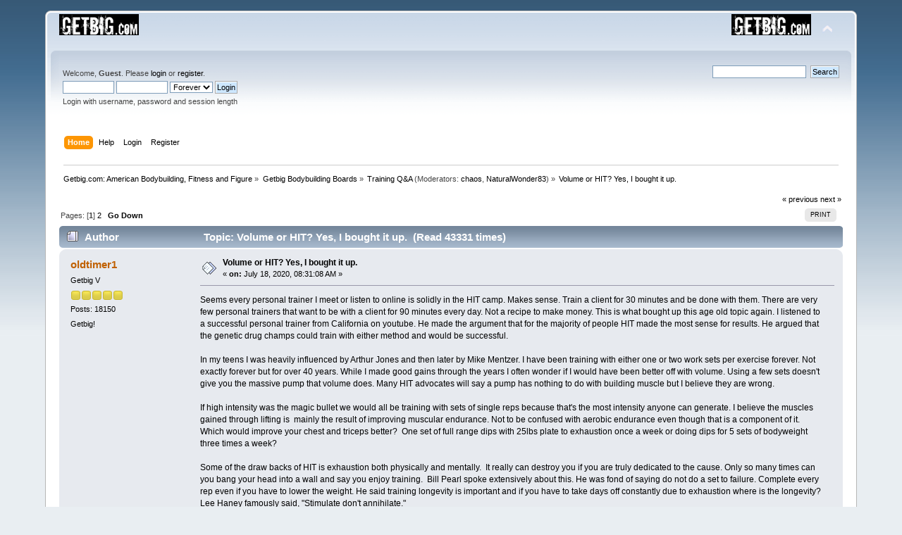

--- FILE ---
content_type: text/html; charset=ISO-8859-1
request_url: https://www.getbig.com/boards/index.php?PHPSESSID=20d17d22418df2bd418c1cfa944f8047&topic=667184.msg9461049
body_size: 115490
content:
<!DOCTYPE html PUBLIC "-//W3C//DTD XHTML 1.0 Transitional//EN" "http://www.w3.org/TR/xhtml1/DTD/xhtml1-transitional.dtd">
<html xmlns="http://www.w3.org/1999/xhtml">
<head>
	<link rel="stylesheet" type="text/css" href="https://www.getbig.com/boards/Themes/default/css/index.css?fin20" />
	<link rel="stylesheet" type="text/css" href="https://www.getbig.com/boards/Themes/default/css/webkit.css" />
	<script type="text/javascript" src="https://www.getbig.com/boards/Themes/default/scripts/script.js?fin20"></script>
	<script type="text/javascript" src="https://www.getbig.com/boards/Themes/default/scripts/theme.js?fin20"></script>
	<script type="text/javascript"><!-- // --><![CDATA[
		var smf_theme_url = "https://www.getbig.com/boards/Themes/default";
		var smf_default_theme_url = "https://www.getbig.com/boards/Themes/default";
		var smf_images_url = "https://www.getbig.com/boards/Themes/default/images";
		var smf_scripturl = "https://www.getbig.com/boards/index.php?PHPSESSID=20d17d22418df2bd418c1cfa944f8047&amp;";
		var smf_iso_case_folding = false;
		var smf_charset = "ISO-8859-1";
		var ajax_notification_text = "Loading...";
		var ajax_notification_cancel_text = "Cancel";
	// ]]></script>
	<meta http-equiv="Content-Type" content="text/html; charset=ISO-8859-1" />
	<meta name="description" content="Volume or HIT? Yes, I bought it up. " />
	<title>Volume or HIT? Yes, I bought it up. </title>
	<meta name="robots" content="noindex" />
	<link rel="canonical" href="https://www.getbig.com/boards/index.php?topic=667184.0" />
	<link rel="help" href="https://www.getbig.com/boards/index.php?PHPSESSID=20d17d22418df2bd418c1cfa944f8047&amp;action=help" />
	<link rel="search" href="https://www.getbig.com/boards/index.php?PHPSESSID=20d17d22418df2bd418c1cfa944f8047&amp;action=search" />
	<link rel="contents" href="https://www.getbig.com/boards/index.php?PHPSESSID=20d17d22418df2bd418c1cfa944f8047&amp;" />
	<link rel="alternate" type="application/rss+xml" title="Getbig.com: American Bodybuilding, Fitness and Figure - RSS" href="https://www.getbig.com/boards/index.php?PHPSESSID=20d17d22418df2bd418c1cfa944f8047&amp;type=rss;action=.xml" />
	<link rel="prev" href="https://www.getbig.com/boards/index.php?PHPSESSID=20d17d22418df2bd418c1cfa944f8047&amp;topic=667184.0;prev_next=prev" />
	<link rel="next" href="https://www.getbig.com/boards/index.php?PHPSESSID=20d17d22418df2bd418c1cfa944f8047&amp;topic=667184.0;prev_next=next" />
	<link rel="index" href="https://www.getbig.com/boards/index.php?PHPSESSID=20d17d22418df2bd418c1cfa944f8047&amp;board=2.0" />
	<link rel="stylesheet" type="text/css" href="https://www.getbig.com/boards/Themes/default/css/BBCode-YouTube2.css" />
</head>
<body>
<div id="wrapper" style="width: 90%">
	<div id="header"><div class="frame">
		<div id="top_section">
			<h1 class="forumtitle">
				<a href="https://www.getbig.com/boards/index.php?PHPSESSID=20d17d22418df2bd418c1cfa944f8047&amp;"><img src="http://www.getbig.com/boards/Themes/Egad_Blue_Ice/images/smflogo.gif" alt="Getbig.com: American Bodybuilding, Fitness and Figure" /></a>
			</h1>
			<img id="upshrink" src="https://www.getbig.com/boards/Themes/default/images/upshrink.png" alt="*" title="Shrink or expand the header." style="display: none;" />
			<img id="smflogo" src="https://www.getbig.com/boards/Themes/default/images/smflogo.png" alt="Simple Machines Forum" title="Simple Machines Forum" />
		</div>
		<div id="upper_section" class="middletext">
			<div class="user">
				<script type="text/javascript" src="https://www.getbig.com/boards/Themes/default/scripts/sha1.js"></script>
				<form id="guest_form" action="https://www.getbig.com/boards/index.php?PHPSESSID=20d17d22418df2bd418c1cfa944f8047&amp;action=login2" method="post" accept-charset="ISO-8859-1"  onsubmit="hashLoginPassword(this, '1a6120794492a0d9646f2ec11f83cac1');">
					<div class="info">Welcome, <strong>Guest</strong>. Please <a href="https://www.getbig.com/boards/index.php?PHPSESSID=20d17d22418df2bd418c1cfa944f8047&amp;action=login">login</a> or <a href="https://www.getbig.com/boards/index.php?PHPSESSID=20d17d22418df2bd418c1cfa944f8047&amp;action=register">register</a>.</div>
					<input type="text" name="user" size="10" class="input_text" />
					<input type="password" name="passwrd" size="10" class="input_password" />
					<select name="cookielength">
						<option value="60">1 Hour</option>
						<option value="1440">1 Day</option>
						<option value="10080">1 Week</option>
						<option value="43200">1 Month</option>
						<option value="-1" selected="selected">Forever</option>
					</select>
					<input type="submit" value="Login" class="button_submit" /><br />
					<div class="info">Login with username, password and session length</div>
					<input type="hidden" name="hash_passwrd" value="" /><input type="hidden" name="f4c5e429aa6" value="1a6120794492a0d9646f2ec11f83cac1" />
				</form>
			</div>
			<div class="news normaltext">
				<form id="search_form" action="https://www.getbig.com/boards/index.php?PHPSESSID=20d17d22418df2bd418c1cfa944f8047&amp;action=search2" method="post" accept-charset="ISO-8859-1">
					<input type="text" name="search" value="" class="input_text" />&nbsp;
					<input type="submit" name="submit" value="Search" class="button_submit" />
					<input type="hidden" name="advanced" value="0" />
					<input type="hidden" name="topic" value="667184" /></form>
			</div>
		</div>
		<br class="clear" />
		<script type="text/javascript"><!-- // --><![CDATA[
			var oMainHeaderToggle = new smc_Toggle({
				bToggleEnabled: true,
				bCurrentlyCollapsed: false,
				aSwappableContainers: [
					'upper_section'
				],
				aSwapImages: [
					{
						sId: 'upshrink',
						srcExpanded: smf_images_url + '/upshrink.png',
						altExpanded: 'Shrink or expand the header.',
						srcCollapsed: smf_images_url + '/upshrink2.png',
						altCollapsed: 'Shrink or expand the header.'
					}
				],
				oThemeOptions: {
					bUseThemeSettings: false,
					sOptionName: 'collapse_header',
					sSessionVar: 'f4c5e429aa6',
					sSessionId: '1a6120794492a0d9646f2ec11f83cac1'
				},
				oCookieOptions: {
					bUseCookie: true,
					sCookieName: 'upshrink'
				}
			});
		// ]]></script>
		<div id="main_menu">
			<ul class="dropmenu" id="menu_nav">
				<li id="button_home">
					<a class="active firstlevel" href="https://www.getbig.com/boards/index.php?PHPSESSID=20d17d22418df2bd418c1cfa944f8047&amp;">
						<span class="last firstlevel">Home</span>
					</a>
				</li>
				<li id="button_help">
					<a class="firstlevel" href="https://www.getbig.com/boards/index.php?PHPSESSID=20d17d22418df2bd418c1cfa944f8047&amp;action=help">
						<span class="firstlevel">Help</span>
					</a>
				</li>
				<li id="button_login">
					<a class="firstlevel" href="https://www.getbig.com/boards/index.php?PHPSESSID=20d17d22418df2bd418c1cfa944f8047&amp;action=login">
						<span class="firstlevel">Login</span>
					</a>
				</li>
				<li id="button_register">
					<a class="firstlevel" href="https://www.getbig.com/boards/index.php?PHPSESSID=20d17d22418df2bd418c1cfa944f8047&amp;action=register">
						<span class="last firstlevel">Register</span>
					</a>
				</li>
			</ul>
		</div>
		<br class="clear" />
	</div></div>
	<div id="content_section"><div class="frame">
		<div id="main_content_section">
	<div class="navigate_section">
		<ul>
			<li>
				<a href="https://www.getbig.com/boards/index.php?PHPSESSID=20d17d22418df2bd418c1cfa944f8047&amp;"><span>Getbig.com: American Bodybuilding, Fitness and Figure</span></a> &#187;
			</li>
			<li>
				<a href="https://www.getbig.com/boards/index.php?PHPSESSID=20d17d22418df2bd418c1cfa944f8047&amp;#c1"><span>Getbig Bodybuilding Boards</span></a> &#187;
			</li>
			<li>
				<a href="https://www.getbig.com/boards/index.php?PHPSESSID=20d17d22418df2bd418c1cfa944f8047&amp;board=2.0"><span>Training Q&amp;A</span></a> (Moderators: <a href="https://www.getbig.com/boards/index.php?PHPSESSID=20d17d22418df2bd418c1cfa944f8047&amp;action=profile;u=19454" title="Board Moderator">chaos</a>, <a href="https://www.getbig.com/boards/index.php?PHPSESSID=20d17d22418df2bd418c1cfa944f8047&amp;action=profile;u=29579" title="Board Moderator">NaturalWonder83</a>) &#187;
			</li>
			<li class="last">
				<a href="https://www.getbig.com/boards/index.php?PHPSESSID=20d17d22418df2bd418c1cfa944f8047&amp;topic=667184.0"><span>Volume or HIT? Yes, I bought it up. </span></a>
			</li>
		</ul>
	</div>
			<a id="top"></a>
			<a id="msg9437908"></a>
			<div class="pagesection">
				<div class="nextlinks"><a href="https://www.getbig.com/boards/index.php?PHPSESSID=20d17d22418df2bd418c1cfa944f8047&amp;topic=667184.0;prev_next=prev#new">&laquo; previous</a> <a href="https://www.getbig.com/boards/index.php?PHPSESSID=20d17d22418df2bd418c1cfa944f8047&amp;topic=667184.0;prev_next=next#new">next &raquo;</a></div>
		<div class="buttonlist floatright">
			<ul>
				<li><a class="button_strip_print" href="https://www.getbig.com/boards/index.php?PHPSESSID=20d17d22418df2bd418c1cfa944f8047&amp;action=printpage;topic=667184.0" rel="new_win nofollow"><span class="last">Print</span></a></li>
			</ul>
		</div>
				<div class="pagelinks floatleft">Pages: [<strong>1</strong>] <a class="navPages" href="https://www.getbig.com/boards/index.php?PHPSESSID=20d17d22418df2bd418c1cfa944f8047&amp;topic=667184.25">2</a>   &nbsp;&nbsp;<a href="#lastPost"><strong>Go Down</strong></a></div>
			</div>
			<div id="forumposts">
				<div class="cat_bar">
					<h3 class="catbg">
						<img src="https://www.getbig.com/boards/Themes/default/images/topic/hot_post.gif" align="bottom" alt="" />
						<span id="author">Author</span>
						Topic: Volume or HIT? Yes, I bought it up.  &nbsp;(Read 43331 times)
					</h3>
				</div>
				<form action="https://www.getbig.com/boards/index.php?PHPSESSID=20d17d22418df2bd418c1cfa944f8047&amp;action=quickmod2;topic=667184.0" method="post" accept-charset="ISO-8859-1" name="quickModForm" id="quickModForm" style="margin: 0;" onsubmit="return oQuickModify.bInEditMode ? oQuickModify.modifySave('1a6120794492a0d9646f2ec11f83cac1', 'f4c5e429aa6') : false">
				<div class="windowbg">
					<span class="topslice"><span></span></span>
					<div class="post_wrapper">
						<div class="poster">
							<h4>
								<a href="https://www.getbig.com/boards/index.php?PHPSESSID=20d17d22418df2bd418c1cfa944f8047&amp;action=profile;u=6681" title="View the profile of oldtimer1">oldtimer1</a>
							</h4>
							<ul class="reset smalltext" id="msg_9437908_extra_info">
								<li class="postgroup">Getbig V</li>
								<li class="stars"><img src="https://www.getbig.com/boards/Themes/default/images/star.gif" alt="*" /><img src="https://www.getbig.com/boards/Themes/default/images/star.gif" alt="*" /><img src="https://www.getbig.com/boards/Themes/default/images/star.gif" alt="*" /><img src="https://www.getbig.com/boards/Themes/default/images/star.gif" alt="*" /><img src="https://www.getbig.com/boards/Themes/default/images/star.gif" alt="*" /></li>
								<li class="postcount">Posts: 18150</li>
								<li class="blurb">Getbig!</li>
							</ul>
						</div>
						<div class="postarea">
							<div class="flow_hidden">
								<div class="keyinfo">
									<div class="messageicon">
										<img src="https://www.getbig.com/boards/Themes/default/images/post/xx.gif" alt="" />
									</div>
									<h5 id="subject_9437908">
										<a href="https://www.getbig.com/boards/index.php?PHPSESSID=20d17d22418df2bd418c1cfa944f8047&amp;topic=667184.msg9437908#msg9437908" rel="nofollow">Volume or HIT? Yes, I bought it up. </a>
									</h5>
									<div class="smalltext">&#171; <strong> on:</strong> July 18, 2020, 08:31:08 AM &#187;</div>
									<div id="msg_9437908_quick_mod"></div>
								</div>
							</div>
							<div class="post">
								<div class="inner" id="msg_9437908">Seems every personal trainer I meet or listen to online is solidly in the HIT camp. Makes sense. Train a client for 30 minutes and be done with them. There are very few personal trainers that want to be with a client for 90 minutes every day. Not a recipe to make money. This is what bought up this age old topic again. I listened to a successful personal trainer from California on youtube. He made the argument that for the majority of people HIT made the most sense for results. He argued that the genetic drug champs could train with either method and would be successful. <br /><br />In my teens I was heavily influenced by Arthur Jones and then later by Mike Mentzer. I have been training with either one or two work sets per exercise forever. Not exactly forever but for over 40 years. While I made good gains through the years I often wonder if I would have been better off with volume. Using a few sets doesn&#039;t give you the massive pump that volume does. Many HIT advocates will say a pump has nothing to do with building muscle but I believe they are wrong. <br /><br />If high intensity was the magic bullet we would all be training with sets of single reps because that&#039;s the most intensity anyone can generate. I believe the muscles gained through lifting is&nbsp; mainly the result of improving muscular endurance. Not to be confused with aerobic endurance even though that is a component of it.&nbsp; Which would improve your chest and triceps better?&nbsp; One set of full range dips with 25lbs plate to exhaustion once a week or doing dips for 5 sets of bodyweight three times a week?&nbsp; <br /><br />Some of the draw backs of HIT is exhaustion both physically and mentally.&nbsp; It really can destroy you if you are truly dedicated to the cause. Only so many times can you bang your head into a wall and say you enjoy training.&nbsp; Bill Pearl spoke extensively about this. He was fond of saying do not do a set to failure. Complete every rep even if you have to lower the weight. He said training longevity is important and if you have to take days off constantly due to exhaustion where is the longevity? Lee Haney famously said, &quot;Stimulate don&#039;t annihilate.&quot; <br /><br />I read an excellent article by a guy who trained with Danny Padilla. He was bitten by the HIT protocol. He wrote Danny generally did 5 sets of 12 with the same weight. The first couple of sets were no where near failure. Set four it was difficult to get 12. The last set would be failure. Failure could hit 8 rep or say 10. When it hit around 12 the weight would raised. Sometimes just completing the five sets at a faster pace was an increase of intensity. <br /><br />Am I saying HIT has no value? No, I trained that way for many decades. I feel it has kept me looking young and no I don&#039;t have a circus mirror.&nbsp; <img src="https://www.getbig.com/boards/Smileys/classic/grin.gif" alt=";D" title="Grin" class="smiley" />&nbsp; It has kept me in shape and strong too with a decent natural physique. Not as good as my youth but aging happens to us all.&nbsp; One of the major draw backs I feel are the injuries. You can&#039;t grind away for decades with what is heavy weights for your structure without damage. My forearms are slightly curved from years of lifting. Two physical therapists pointed that out to me. <br /><br />Every time I try volume it feels like I&#039;m wasting time because I&#039;m not turning blue trying to get that last rep in.&nbsp; I know one draw back from volume is that you will lose strength.&nbsp; I remember when I used volume as a 19 year old experimenting with it that all my one rep singles showed a drastic downfall. However my muscular endurance was up. I know now if I trained with a guy who did four or five sets per exercise I probably would be sucking air because I&#039;m not use to training that way.<br /><br />Any thoughts on this with being argumentative?&nbsp; <img src="https://www.getbig.com/boards/Smileys/classic/grin.gif" alt=";D" title="Grin" class="smiley" /></div>
							</div>
						</div>
						<div class="moderatorbar">
							<div class="smalltext modified" id="modified_9437908">
							</div>
							<div class="smalltext reportlinks">
								<img src="https://www.getbig.com/boards/Themes/default/images/ip.gif" alt="" />
								Logged
							</div>
						</div>
					</div>
					<span class="botslice"><span></span></span>
				</div>
				<hr class="post_separator" />
				<a id="msg9438112"></a>
				<div class="windowbg2">
					<span class="topslice"><span></span></span>
					<div class="post_wrapper">
						<div class="poster">
							<h4>
								<a href="https://www.getbig.com/boards/index.php?PHPSESSID=20d17d22418df2bd418c1cfa944f8047&amp;action=profile;u=51451" title="View the profile of IroNat">IroNat</a>
							</h4>
							<ul class="reset smalltext" id="msg_9438112_extra_info">
								<li class="postgroup">Getbig V</li>
								<li class="stars"><img src="https://www.getbig.com/boards/Themes/default/images/star.gif" alt="*" /><img src="https://www.getbig.com/boards/Themes/default/images/star.gif" alt="*" /><img src="https://www.getbig.com/boards/Themes/default/images/star.gif" alt="*" /><img src="https://www.getbig.com/boards/Themes/default/images/star.gif" alt="*" /><img src="https://www.getbig.com/boards/Themes/default/images/star.gif" alt="*" /></li>
								<li class="avatar">
									<a href="https://www.getbig.com/boards/index.php?PHPSESSID=20d17d22418df2bd418c1cfa944f8047&amp;action=profile;u=51451">
										<img class="avatar" src="https://external-content.duckduckgo.com/iu/?u=https%3A%2F%2Fmedia.tenor.com%2Fimages%2F9007fc3970e8ce77a4de6f11477899ce%2Ftenor.gif&amp;f=1&amp;nofb=1" width="85" height="85" alt="" />
									</a>
								</li>
								<li class="postcount">Posts: 41353</li>
								<li class="blurb">FAFO</li>
							</ul>
						</div>
						<div class="postarea">
							<div class="flow_hidden">
								<div class="keyinfo">
									<div class="messageicon">
										<img src="https://www.getbig.com/boards/Themes/default/images/post/xx.gif" alt="" />
									</div>
									<h5 id="subject_9438112">
										<a href="https://www.getbig.com/boards/index.php?PHPSESSID=20d17d22418df2bd418c1cfa944f8047&amp;topic=667184.msg9438112#msg9438112" rel="nofollow">Re: Volume or HIT? Yes, I bought it up. </a>
									</h5>
									<div class="smalltext">&#171; <strong>Reply #1 on:</strong> July 18, 2020, 02:55:13 PM &#187;</div>
									<div id="msg_9438112_quick_mod"></div>
								</div>
							</div>
							<div class="post">
								<div class="inner" id="msg_9438112">Most people who say they train using HIT don&#039;t really do HIT.&nbsp; What they do is a set until positive failure (concentric reps).&nbsp; But going to concentric failure is not HIT. <br /><br />Mentzer did the <strong><em>REAL</em></strong> HIT.&nbsp; Going to concentric failure and beyond.&nbsp; Going beyond failure is HIT.&nbsp; Way beyond.<br /><br />What is <em>REAL</em> HIT for example with chest?&nbsp; First you warm up and this may take a few sets to get to your work weight.&nbsp; Mentzer did warmup sets.&nbsp; Warmup sets don&#039;t count as work sets for HIT.<br /><br />1) <em><strong>First you pre-exhaust doing a set of db flyes or pec dec to (concentric) positive failure. </strong></em> The flyes don&#039;t involve the triceps as much as pressing.&nbsp; Better yet, use one of the original Nautilus machines, the one with the pec dec and vertical bench press combined so you can go right from one exercise to the next easily.&nbsp; That&#039;s what the Nautilus machines were designed to do but hardly anyone ever used them this way.<br /><br />2)<em><strong> Immediately with no rest</strong></em> you do bench presses to (concentric) positive failure, then you do assisted forced reps (need a spotter) to failure, then more negative reps (spotter needed) to complete failure...<em><strong>complete, utter, paralysis!<br /></strong></em><br />That&#039;s HIT.&nbsp; <br /><br />Now, how many people want to do that all the time?&nbsp; Plus you need a spotter to assist you.&nbsp; Are you going to do two sets like that?&nbsp; No way!<br /><br />Did I mention you need a spotter to do HIT?&nbsp; You need a spotter to assist you with forced and negative reps.&nbsp; No spotter?&nbsp; You can&#039;t do HIT.<br /><br />Imagine a personal trainer having their chubby housewife client do that?&nbsp; She&#039;d never come back.<br /><br />So, if you think you are training HIT by doing one or two sets to concentric failure you&#039;re not.&nbsp; But there&#039;s nothing wrong with doing 1 or 2 hard sets to concentric failure.<br /><br />I&#039;ve been doing 2 sets of 8-12 reps lately and I like it.&nbsp; The first set I&#039;ll do 12 and the next set I&#039;ll rep out to near concentric failure or actual concentric failure.&nbsp; Same weight both sets.&nbsp; I keep a log of my poundages and if I get 12 reps all sets I add weight.&nbsp; I can do more exercises using only 2 sets and it keeps the volume in check.&nbsp; <br /><br />So, what&#039;s better, HIT or volume?&nbsp; No clue.<br /><br /><br /><br /></div>
							</div>
						</div>
						<div class="moderatorbar">
							<div class="smalltext modified" id="modified_9438112">
							</div>
							<div class="smalltext reportlinks">
								<img src="https://www.getbig.com/boards/Themes/default/images/ip.gif" alt="" />
								Logged
							</div>
						</div>
					</div>
					<span class="botslice"><span></span></span>
				</div>
				<hr class="post_separator" />
				<a id="msg9439208"></a>
				<div class="windowbg">
					<span class="topslice"><span></span></span>
					<div class="post_wrapper">
						<div class="poster">
							<h4>
								<a href="https://www.getbig.com/boards/index.php?PHPSESSID=20d17d22418df2bd418c1cfa944f8047&amp;action=profile;u=6681" title="View the profile of oldtimer1">oldtimer1</a>
							</h4>
							<ul class="reset smalltext" id="msg_9439208_extra_info">
								<li class="postgroup">Getbig V</li>
								<li class="stars"><img src="https://www.getbig.com/boards/Themes/default/images/star.gif" alt="*" /><img src="https://www.getbig.com/boards/Themes/default/images/star.gif" alt="*" /><img src="https://www.getbig.com/boards/Themes/default/images/star.gif" alt="*" /><img src="https://www.getbig.com/boards/Themes/default/images/star.gif" alt="*" /><img src="https://www.getbig.com/boards/Themes/default/images/star.gif" alt="*" /></li>
								<li class="postcount">Posts: 18150</li>
								<li class="blurb">Getbig!</li>
							</ul>
						</div>
						<div class="postarea">
							<div class="flow_hidden">
								<div class="keyinfo">
									<div class="messageicon">
										<img src="https://www.getbig.com/boards/Themes/default/images/post/xx.gif" alt="" />
									</div>
									<h5 id="subject_9439208">
										<a href="https://www.getbig.com/boards/index.php?PHPSESSID=20d17d22418df2bd418c1cfa944f8047&amp;topic=667184.msg9439208#msg9439208" rel="nofollow">Re: Volume or HIT? Yes, I bought it up. </a>
									</h5>
									<div class="smalltext">&#171; <strong>Reply #2 on:</strong> July 21, 2020, 04:29:15 AM &#187;</div>
									<div id="msg_9439208_quick_mod"></div>
								</div>
							</div>
							<div class="post">
								<div class="inner" id="msg_9439208">I trained with pre exhaust for about 15 years. The concept was not created by Arthur Jones but was created by Robert Kennedy in article he published before Jones grabbed the concept. Most of&nbsp; his machines were not manufactured to use pre exhaust.<br /><br />There is no definition of HIT. The general accepted position is one or two work sets after warm up to failure. Every one tries to come up with their own version of what HIT means. If you follow the disciples of Darden there are many variations of what HIT means to them. For some it&#039;s 4 exercises don every 5 days. Again it&#039;s generally one or two sets to failure. Yes, positive failure or like you to say concentric failure. I feel smarter already saying concentric failure. <br /><br />&nbsp;Almost all trainers hit failure it&#039;s just a matter of how many sets it takes to get there. For volume trainers it might take 4 or 5 sets to get to that positive rep failure set. If you truly take one set to failure it means there is no way you can get the same amount of reps in your second set. That is high intensity training. No, forced reps is not a concept Mentzer always used.&nbsp; <br /><br />David Young who trained many times in the gym with both Mentzer and Viator said they used a lot more sets than they wrote about. He counted 15 sets with Viator and many sets for Mentzer. </div>
							</div>
						</div>
						<div class="moderatorbar">
							<div class="smalltext modified" id="modified_9439208">
							</div>
							<div class="smalltext reportlinks">
								<img src="https://www.getbig.com/boards/Themes/default/images/ip.gif" alt="" />
								Logged
							</div>
						</div>
					</div>
					<span class="botslice"><span></span></span>
				</div>
				<hr class="post_separator" />
				<a id="msg9439230"></a>
				<div class="windowbg2">
					<span class="topslice"><span></span></span>
					<div class="post_wrapper">
						<div class="poster">
							<h4>
								<a href="https://www.getbig.com/boards/index.php?PHPSESSID=20d17d22418df2bd418c1cfa944f8047&amp;action=profile;u=51451" title="View the profile of IroNat">IroNat</a>
							</h4>
							<ul class="reset smalltext" id="msg_9439230_extra_info">
								<li class="postgroup">Getbig V</li>
								<li class="stars"><img src="https://www.getbig.com/boards/Themes/default/images/star.gif" alt="*" /><img src="https://www.getbig.com/boards/Themes/default/images/star.gif" alt="*" /><img src="https://www.getbig.com/boards/Themes/default/images/star.gif" alt="*" /><img src="https://www.getbig.com/boards/Themes/default/images/star.gif" alt="*" /><img src="https://www.getbig.com/boards/Themes/default/images/star.gif" alt="*" /></li>
								<li class="avatar">
									<a href="https://www.getbig.com/boards/index.php?PHPSESSID=20d17d22418df2bd418c1cfa944f8047&amp;action=profile;u=51451">
										<img class="avatar" src="https://external-content.duckduckgo.com/iu/?u=https%3A%2F%2Fmedia.tenor.com%2Fimages%2F9007fc3970e8ce77a4de6f11477899ce%2Ftenor.gif&amp;f=1&amp;nofb=1" width="85" height="85" alt="" />
									</a>
								</li>
								<li class="postcount">Posts: 41353</li>
								<li class="blurb">FAFO</li>
							</ul>
						</div>
						<div class="postarea">
							<div class="flow_hidden">
								<div class="keyinfo">
									<div class="messageicon">
										<img src="https://www.getbig.com/boards/Themes/default/images/post/xx.gif" alt="" />
									</div>
									<h5 id="subject_9439230">
										<a href="https://www.getbig.com/boards/index.php?PHPSESSID=20d17d22418df2bd418c1cfa944f8047&amp;topic=667184.msg9439230#msg9439230" rel="nofollow">Re: Volume or HIT? Yes, I bought it up. </a>
									</h5>
									<div class="smalltext">&#171; <strong>Reply #3 on:</strong> July 21, 2020, 05:53:11 AM &#187;</div>
									<div id="msg_9439230_quick_mod"></div>
								</div>
							</div>
							<div class="post">
								<div class="inner" id="msg_9439230">Sad that I&#039;m the only person to reply to your thread.<br /><br />I disagree with you on many points but that is why we discuss these things.<br /><br />Yes, there are many interpretations of HIT.&nbsp; Of course there are.&nbsp; But they are not correct.<br /><br />If your definition is correct then I myself used HIT today when I trained.&nbsp; I did not.<br /><br />However, that is not the subject of your post which is what works best, HIT or Volume?<br /><br />Some of the old timers in the 40s used a lot of volume in their workouts.&nbsp; The workouts took them 2-3 hours.&nbsp; Reg Park did upwards of 90 sets!<br /><br />Clancy Ross also did marathon sessions pre-contest to get definition.<br /><br />Most of the high volume routines in the mags are pre-contest so they are very high volume.&nbsp; What they do off contest is less, if they even train at all.<br /><br />When I first started working out consistently in college I used the supplied original Universal Machine.&nbsp; Had no instruction so I went through the stations doing a number of sets, adding weight each time, doing as many reps as possible each set. Usually 3-4 sets per exercise, 3 times a week.&nbsp; I made good gains.&nbsp; <br /><br />If you do 2 sets per exercise, the last set to positive failure, that is not so intense that you only workout once a week.&nbsp; They say drug users can only work a bodypart once a week because they are in a constant anabolic state due to the drugs.&nbsp; Not so with nattys.<br /><br />So, take that into account.<br /><br />I looked at your leg workout on 7/12 and you did 13 sets of upper legs.&nbsp; That&#039;s more volume than I do although i train 3 times a week.&nbsp; Total sets per week for me is 12-18 sets which is 4-6 sets per workout.&nbsp; </div>
							</div>
						</div>
						<div class="moderatorbar">
							<div class="smalltext modified" id="modified_9439230">
							</div>
							<div class="smalltext reportlinks">
								<img src="https://www.getbig.com/boards/Themes/default/images/ip.gif" alt="" />
								Logged
							</div>
						</div>
					</div>
					<span class="botslice"><span></span></span>
				</div>
				<hr class="post_separator" />
				<a id="msg9439254"></a>
				<div class="windowbg">
					<span class="topslice"><span></span></span>
					<div class="post_wrapper">
						<div class="poster">
							<h4>
								<a href="https://www.getbig.com/boards/index.php?PHPSESSID=20d17d22418df2bd418c1cfa944f8047&amp;action=profile;u=51451" title="View the profile of IroNat">IroNat</a>
							</h4>
							<ul class="reset smalltext" id="msg_9439254_extra_info">
								<li class="postgroup">Getbig V</li>
								<li class="stars"><img src="https://www.getbig.com/boards/Themes/default/images/star.gif" alt="*" /><img src="https://www.getbig.com/boards/Themes/default/images/star.gif" alt="*" /><img src="https://www.getbig.com/boards/Themes/default/images/star.gif" alt="*" /><img src="https://www.getbig.com/boards/Themes/default/images/star.gif" alt="*" /><img src="https://www.getbig.com/boards/Themes/default/images/star.gif" alt="*" /></li>
								<li class="avatar">
									<a href="https://www.getbig.com/boards/index.php?PHPSESSID=20d17d22418df2bd418c1cfa944f8047&amp;action=profile;u=51451">
										<img class="avatar" src="https://external-content.duckduckgo.com/iu/?u=https%3A%2F%2Fmedia.tenor.com%2Fimages%2F9007fc3970e8ce77a4de6f11477899ce%2Ftenor.gif&amp;f=1&amp;nofb=1" width="85" height="85" alt="" />
									</a>
								</li>
								<li class="postcount">Posts: 41353</li>
								<li class="blurb">FAFO</li>
							</ul>
						</div>
						<div class="postarea">
							<div class="flow_hidden">
								<div class="keyinfo">
									<div class="messageicon">
										<img src="https://www.getbig.com/boards/Themes/default/images/post/xx.gif" alt="" />
									</div>
									<h5 id="subject_9439254">
										<a href="https://www.getbig.com/boards/index.php?PHPSESSID=20d17d22418df2bd418c1cfa944f8047&amp;topic=667184.msg9439254#msg9439254" rel="nofollow">Re: Volume or HIT? Yes, I bought it up. </a>
									</h5>
									<div class="smalltext">&#171; <strong>Reply #4 on:</strong> July 21, 2020, 06:41:26 AM &#187;</div>
									<div id="msg_9439254_quick_mod"></div>
								</div>
							</div>
							<div class="post">
								<div class="inner" id="msg_9439254">One thing we didn&#039;t establish is &quot;how do we measure success&quot; of volume or HIT?<br /><br />Strength?&nbsp; Easily measured.<br />Size of muscles?&nbsp; Easily measured.<br />Looks?&nbsp; Not so easily measured...subjective.<br /><br />What is success?&nbsp; <br /><br /></div>
							</div>
						</div>
						<div class="moderatorbar">
							<div class="smalltext modified" id="modified_9439254">
							</div>
							<div class="smalltext reportlinks">
								<img src="https://www.getbig.com/boards/Themes/default/images/ip.gif" alt="" />
								Logged
							</div>
						</div>
					</div>
					<span class="botslice"><span></span></span>
				</div>
				<hr class="post_separator" />
				<a id="msg9439444"></a>
				<div class="windowbg2">
					<span class="topslice"><span></span></span>
					<div class="post_wrapper">
						<div class="poster">
							<h4>
								<a href="https://www.getbig.com/boards/index.php?PHPSESSID=20d17d22418df2bd418c1cfa944f8047&amp;action=profile;u=6681" title="View the profile of oldtimer1">oldtimer1</a>
							</h4>
							<ul class="reset smalltext" id="msg_9439444_extra_info">
								<li class="postgroup">Getbig V</li>
								<li class="stars"><img src="https://www.getbig.com/boards/Themes/default/images/star.gif" alt="*" /><img src="https://www.getbig.com/boards/Themes/default/images/star.gif" alt="*" /><img src="https://www.getbig.com/boards/Themes/default/images/star.gif" alt="*" /><img src="https://www.getbig.com/boards/Themes/default/images/star.gif" alt="*" /><img src="https://www.getbig.com/boards/Themes/default/images/star.gif" alt="*" /></li>
								<li class="postcount">Posts: 18150</li>
								<li class="blurb">Getbig!</li>
							</ul>
						</div>
						<div class="postarea">
							<div class="flow_hidden">
								<div class="keyinfo">
									<div class="messageicon">
										<img src="https://www.getbig.com/boards/Themes/default/images/post/xx.gif" alt="" />
									</div>
									<h5 id="subject_9439444">
										<a href="https://www.getbig.com/boards/index.php?PHPSESSID=20d17d22418df2bd418c1cfa944f8047&amp;topic=667184.msg9439444#msg9439444" rel="nofollow">Re: Volume or HIT? Yes, I bought it up. </a>
									</h5>
									<div class="smalltext">&#171; <strong>Reply #5 on:</strong> July 21, 2020, 04:13:05 PM &#187;</div>
									<div id="msg_9439444_quick_mod"></div>
								</div>
							</div>
							<div class="post">
								<div class="inner" id="msg_9439444">This training board is dead. On the training log at least someone is reading my posts by the nearly 250K views. </div>
							</div>
						</div>
						<div class="moderatorbar">
							<div class="smalltext modified" id="modified_9439444">
							</div>
							<div class="smalltext reportlinks">
								<img src="https://www.getbig.com/boards/Themes/default/images/ip.gif" alt="" />
								Logged
							</div>
						</div>
					</div>
					<span class="botslice"><span></span></span>
				</div>
				<hr class="post_separator" />
				<a id="msg9439730"></a>
				<div class="windowbg">
					<span class="topslice"><span></span></span>
					<div class="post_wrapper">
						<div class="poster">
							<h4>
								<a href="https://www.getbig.com/boards/index.php?PHPSESSID=20d17d22418df2bd418c1cfa944f8047&amp;action=profile;u=58405" title="View the profile of The Scott">The Scott</a>
							</h4>
							<ul class="reset smalltext" id="msg_9439730_extra_info">
								<li class="postgroup">Getbig V</li>
								<li class="stars"><img src="https://www.getbig.com/boards/Themes/default/images/star.gif" alt="*" /><img src="https://www.getbig.com/boards/Themes/default/images/star.gif" alt="*" /><img src="https://www.getbig.com/boards/Themes/default/images/star.gif" alt="*" /><img src="https://www.getbig.com/boards/Themes/default/images/star.gif" alt="*" /><img src="https://www.getbig.com/boards/Themes/default/images/star.gif" alt="*" /></li>
								<li class="avatar">
									<a href="https://www.getbig.com/boards/index.php?PHPSESSID=20d17d22418df2bd418c1cfa944f8047&amp;action=profile;u=58405">
										<img class="avatar" src="https://media1.tenor.com/images/256ab7cef4dc41f89af097f268f18468/tenor.gif?itemid=12271874" width="85" height="85" alt="" />
									</a>
								</li>
								<li class="postcount">Posts: 22552</li>
								<li class="blurb">I&#039;m  a victim of soicumcision!!</li>
							</ul>
						</div>
						<div class="postarea">
							<div class="flow_hidden">
								<div class="keyinfo">
									<div class="messageicon">
										<img src="https://www.getbig.com/boards/Themes/default/images/post/xx.gif" alt="" />
									</div>
									<h5 id="subject_9439730">
										<a href="https://www.getbig.com/boards/index.php?PHPSESSID=20d17d22418df2bd418c1cfa944f8047&amp;topic=667184.msg9439730#msg9439730" rel="nofollow">Re: Volume or HIT? Yes, I bought it up. </a>
									</h5>
									<div class="smalltext">&#171; <strong>Reply #6 on:</strong> July 22, 2020, 05:56:29 AM &#187;</div>
									<div id="msg_9439730_quick_mod"></div>
								</div>
							</div>
							<div class="post">
								<div class="inner" id="msg_9439730"><div class="quoteheader"><div class="topslice_quote"><a href="https://www.getbig.com/boards/index.php?PHPSESSID=20d17d22418df2bd418c1cfa944f8047&amp;topic=667184.msg9438112#msg9438112">Quote from: IroNat on July 18, 2020, 02:55:13 PM</a></div></div><blockquote class="bbc_standard_quote">Most people who say they train using HIT don&#039;t really do HIT.&nbsp; What they do is a set until positive failure (concentric reps).&nbsp; But going to concentric failure is not HIT. <br /><br />Mentzer did the <strong><em>REAL</em></strong> HIT.&nbsp; Going to concentric failure and beyond.&nbsp; Going beyond failure is HIT.&nbsp; Way beyond.<br /><br />What is <em>REAL</em> HIT for example with chest?&nbsp; First you warm up and this may take a few sets to get to your work weight.&nbsp; Mentzer did warmup sets.&nbsp; Warmup sets don&#039;t count as work sets for HIT.<br /><br />1) <em><strong>First you pre-exhaust doing a set of db flyes or pec dec to (concentric) positive failure. </strong></em> The flyes don&#039;t involve the triceps as much as pressing.&nbsp; Better yet, use one of the original Nautilus machines, the one with the pec dec and vertical bench press combined so you can go right from one exercise to the next easily.&nbsp; That&#039;s what the Nautilus machines were designed to do but hardly anyone ever used them this way.<br /><br />2)<em><strong> Immediately with no rest</strong></em> you do bench presses to (concentric) positive failure, then you do assisted forced reps (need a spotter) to failure, then more negative reps (spotter needed) to complete failure...<em><strong>complete, utter, paralysis!<br /></strong></em><br />That&#039;s HIT.&nbsp; <br /><br />Now, how many people want to do that all the time?&nbsp; Plus you need a spotter to assist you.&nbsp; Are you going to do two sets like that?&nbsp; No way!<br /><br />Did I mention you need a spotter to do HIT?&nbsp; You need a spotter to assist you with forced and negative reps.&nbsp; No spotter?&nbsp; You can&#039;t do HIT.<br /><br />Imagine a personal trainer having their chubby housewife client do that?&nbsp; She&#039;d never come back.<br /><br />So, if you think you are training HIT by doing one or two sets to concentric failure you&#039;re not.&nbsp; But there&#039;s nothing wrong with doing 1 or 2 hard sets to concentric failure.<br /><br />I&#039;ve been doing 2 sets of 8-12 reps lately and I like it.&nbsp; The first set I&#039;ll do 12 and the next set I&#039;ll rep out to near concentric failure or actual concentric failure.&nbsp; Same weight both sets.&nbsp; I keep a log of my poundages and if I get 12 reps all sets I add weight.&nbsp; I can do more exercises using only 2 sets and it keeps the volume in check.&nbsp; <br /><br />So, what&#039;s better, HIT or volume?&nbsp; No clue.<br /></blockquote><div class="quotefooter"><div class="botslice_quote"></div></div><br />I have trained this way and to be honest, it is difficult to keep a training partner because it is brutal.&nbsp; On the vertical bench press after the pec-dec (which was also done with forced reps and then negative reps with my partner pushing on the &quot;arms&quot; of the machine) I then did as many reps alone as possible followed by forced and then negative reps with the added fun of them pushing down on the bar to add more resistance.<br /><br />I would be gasping for air and unable to do any more.&nbsp; Once I recovered I did the same routine for my partner&#039;s set.&nbsp; One guy from work only came over to train once.&nbsp; When my son began training he tried it with me, once.<br /><br />I am genuinely SORE for at least a week and often 10 to 15 days.&nbsp; I took Mentzer at his word.&nbsp; Occasionally I have tried this way alone but can only make it work by doing &quot;rest/pause&quot; reps after I complete as many reps as possible.&nbsp; And I do the rest/pause with a strict as possible negative return.&nbsp; <br /><br />H.I.T. works well but it does deplete one&#039;s reserves completely and I cannot recall any other stye of training that beats the crap out of me with so few sets.&nbsp; Well...High rep squats and leg presses do it too but in a different way as the weight is relatively light.<br /><br />I have also done &quot;thick-bar training&quot;.&nbsp; That can be murderous too.&nbsp; I had to stop after awhile as my elbows started to hurt.&nbsp; I am not strong on the bench and could only manage (20 years ago and there&#039;s no way I could come close now!) a 300 lbs bench press from the bottom position with a bar measuring approximately 2.75&quot; in diameter.&nbsp; I thought I would die under that thing and I used saw horses to &quot;spot&quot; myself.&nbsp; Cleaning and pressing with that bar as well as curling and close grip benches for triceps was a real effort, believe me.&nbsp; <br /><br />There are plenty of times I think about training like that again and then the reality of my age and health hit me, LOL!&nbsp; &nbsp; I have also trained high reps for the pump but that gets stale kinda quick as i cannot consume enough calories without feeling fat as a pig, LOL!<br /><br />Be well gentlemen! </div>
							</div>
						</div>
						<div class="moderatorbar">
							<div class="smalltext modified" id="modified_9439730">
							</div>
							<div class="smalltext reportlinks">
								<img src="https://www.getbig.com/boards/Themes/default/images/ip.gif" alt="" />
								Logged
							</div>
						</div>
					</div>
					<span class="botslice"><span></span></span>
				</div>
				<hr class="post_separator" />
				<a id="msg9443430"></a>
				<div class="windowbg2">
					<span class="topslice"><span></span></span>
					<div class="post_wrapper">
						<div class="poster">
							<h4>
								<a href="https://www.getbig.com/boards/index.php?PHPSESSID=20d17d22418df2bd418c1cfa944f8047&amp;action=profile;u=104156" title="View the profile of Humble Narcissist">Humble Narcissist</a>
							</h4>
							<ul class="reset smalltext" id="msg_9443430_extra_info">
								<li class="postgroup">Getbig V</li>
								<li class="stars"><img src="https://www.getbig.com/boards/Themes/default/images/star.gif" alt="*" /><img src="https://www.getbig.com/boards/Themes/default/images/star.gif" alt="*" /><img src="https://www.getbig.com/boards/Themes/default/images/star.gif" alt="*" /><img src="https://www.getbig.com/boards/Themes/default/images/star.gif" alt="*" /><img src="https://www.getbig.com/boards/Themes/default/images/star.gif" alt="*" /></li>
								<li class="avatar">
									<a href="https://www.getbig.com/boards/index.php?PHPSESSID=20d17d22418df2bd418c1cfa944f8047&amp;action=profile;u=104156">
										<img class="avatar" src="https://encrypted-tbn0.gstatic.com/images?q=tbn%3AANd9GcTBTG1xrIbmJTj22KiM6XVxkkjeRkaUOfkJfw&amp;usqp=CAU" width="85" height="85" alt="" />
									</a>
								</li>
								<li class="postcount">Posts: 34895</li>
							</ul>
						</div>
						<div class="postarea">
							<div class="flow_hidden">
								<div class="keyinfo">
									<div class="messageicon">
										<img src="https://www.getbig.com/boards/Themes/default/images/post/xx.gif" alt="" />
									</div>
									<h5 id="subject_9443430">
										<a href="https://www.getbig.com/boards/index.php?PHPSESSID=20d17d22418df2bd418c1cfa944f8047&amp;topic=667184.msg9443430#msg9443430" rel="nofollow">Re: Volume or HIT? Yes, I bought it up. </a>
									</h5>
									<div class="smalltext">&#171; <strong>Reply #7 on:</strong> July 29, 2020, 12:16:07 PM &#187;</div>
									<div id="msg_9443430_quick_mod"></div>
								</div>
							</div>
							<div class="post">
								<div class="inner" id="msg_9443430"><div class="quoteheader"><div class="topslice_quote"><a href="https://www.getbig.com/boards/index.php?PHPSESSID=20d17d22418df2bd418c1cfa944f8047&amp;topic=667184.msg9438112#msg9438112">Quote from: IroNat on July 18, 2020, 02:55:13 PM</a></div></div><blockquote class="bbc_standard_quote">Most people who say they train using HIT don&#039;t really do HIT.&nbsp; What they do is a set until positive failure (concentric reps).&nbsp; But going to concentric failure is not HIT. <br /><br />Mentzer did the <strong><em>REAL</em></strong> HIT.&nbsp; Going to concentric failure and beyond.&nbsp; Going beyond failure is HIT.&nbsp; Way beyond.<br /><br />What is <em>REAL</em> HIT for example with chest?&nbsp; First you warm up and this may take a few sets to get to your work weight.&nbsp; Mentzer did warmup sets.&nbsp; Warmup sets don&#039;t count as work sets for HIT.<br /><br />1) <em><strong>First you pre-exhaust doing a set of db flyes or pec dec to (concentric) positive failure. </strong></em> The flyes don&#039;t involve the triceps as much as pressing.&nbsp; Better yet, use one of the original Nautilus machines, the one with the pec dec and vertical bench press combined so you can go right from one exercise to the next easily.&nbsp; That&#039;s what the Nautilus machines were designed to do but hardly anyone ever used them this way.<br /><br />2)<em><strong> Immediately with no rest</strong></em> you do bench presses to (concentric) positive failure, then you do assisted forced reps (need a spotter) to failure, then more negative reps (spotter needed) to complete failure...<em><strong>complete, utter, paralysis!<br /></strong></em><br />That&#039;s HIT.&nbsp; <br /><br />Now, how many people want to do that all the time?&nbsp; Plus you need a spotter to assist you.&nbsp; Are you going to do two sets like that?&nbsp; No way!<br /><br />Did I mention you need a spotter to do HIT?&nbsp; You need a spotter to assist you with forced and negative reps.&nbsp; No spotter?&nbsp; You can&#039;t do HIT.<br /><br />Imagine a personal trainer having their chubby housewife client do that?&nbsp; She&#039;d never come back.<br /><br />So, if you think you are training HIT by doing one or two sets to concentric failure you&#039;re not.&nbsp; But there&#039;s nothing wrong with doing 1 or 2 hard sets to concentric failure.<br /><br />I&#039;ve been doing 2 sets of 8-12 reps lately and I like it.&nbsp; The first set I&#039;ll do 12 and the next set I&#039;ll rep out to near concentric failure or actual concentric failure.&nbsp; Same weight both sets.&nbsp; I keep a log of my poundages and if I get 12 reps all sets I add weight.&nbsp; I can do more exercises using only 2 sets and it keeps the volume in check.&nbsp; <br /><br />So, what&#039;s better, HIT or volume?&nbsp; No clue.<br /></blockquote><div class="quotefooter"><div class="botslice_quote"></div></div>Instead of deciding which method is better, why not do both?&nbsp; Just stagger the workout with a couple weeks of volume and a couple weeks of HIT.&nbsp; You can also do a Louie Simmons Westside Method type training and do both types in the same week.</div>
							</div>
						</div>
						<div class="moderatorbar">
							<div class="smalltext modified" id="modified_9443430">
							</div>
							<div class="smalltext reportlinks">
								<img src="https://www.getbig.com/boards/Themes/default/images/ip.gif" alt="" />
								Logged
							</div>
						</div>
					</div>
					<span class="botslice"><span></span></span>
				</div>
				<hr class="post_separator" />
				<a id="msg9443566"></a>
				<div class="windowbg">
					<span class="topslice"><span></span></span>
					<div class="post_wrapper">
						<div class="poster">
							<h4>
								<a href="https://www.getbig.com/boards/index.php?PHPSESSID=20d17d22418df2bd418c1cfa944f8047&amp;action=profile;u=6681" title="View the profile of oldtimer1">oldtimer1</a>
							</h4>
							<ul class="reset smalltext" id="msg_9443566_extra_info">
								<li class="postgroup">Getbig V</li>
								<li class="stars"><img src="https://www.getbig.com/boards/Themes/default/images/star.gif" alt="*" /><img src="https://www.getbig.com/boards/Themes/default/images/star.gif" alt="*" /><img src="https://www.getbig.com/boards/Themes/default/images/star.gif" alt="*" /><img src="https://www.getbig.com/boards/Themes/default/images/star.gif" alt="*" /><img src="https://www.getbig.com/boards/Themes/default/images/star.gif" alt="*" /></li>
								<li class="postcount">Posts: 18150</li>
								<li class="blurb">Getbig!</li>
							</ul>
						</div>
						<div class="postarea">
							<div class="flow_hidden">
								<div class="keyinfo">
									<div class="messageicon">
										<img src="https://www.getbig.com/boards/Themes/default/images/post/xx.gif" alt="" />
									</div>
									<h5 id="subject_9443566">
										<a href="https://www.getbig.com/boards/index.php?PHPSESSID=20d17d22418df2bd418c1cfa944f8047&amp;topic=667184.msg9443566#msg9443566" rel="nofollow">Re: Volume or HIT? Yes, I bought it up. </a>
									</h5>
									<div class="smalltext">&#171; <strong>Reply #8 on:</strong> July 29, 2020, 03:56:16 PM &#187;</div>
									<div id="msg_9443566_quick_mod"></div>
								</div>
							</div>
							<div class="post">
								<div class="inner" id="msg_9443566"><div class="quoteheader"><div class="topslice_quote"><a href="https://www.getbig.com/boards/index.php?PHPSESSID=20d17d22418df2bd418c1cfa944f8047&amp;topic=667184.msg9443430#msg9443430">Quote from: Humble Narcissist on July 29, 2020, 12:16:07 PM</a></div></div><blockquote class="bbc_standard_quote">Instead of deciding which method is better, why not do both?&nbsp; Just stagger the workout with a couple weeks of volume and a couple weeks of HIT.&nbsp; You can also do a Louie Simmons Westside Method type training and do both types in the same week.<br /></blockquote><div class="quotefooter"><div class="botslice_quote"></div></div><br /><br />The voice of reason. Your are probably right. Train with heavy weights and intensity then cycle a period of muscular endurance training with volume. </div>
							</div>
						</div>
						<div class="moderatorbar">
							<div class="smalltext modified" id="modified_9443566">
							</div>
							<div class="smalltext reportlinks">
								<img src="https://www.getbig.com/boards/Themes/default/images/ip.gif" alt="" />
								Logged
							</div>
						</div>
					</div>
					<span class="botslice"><span></span></span>
				</div>
				<hr class="post_separator" />
				<a id="msg9445444"></a>
				<div class="windowbg2">
					<span class="topslice"><span></span></span>
					<div class="post_wrapper">
						<div class="poster">
							<h4>
								<a href="https://www.getbig.com/boards/index.php?PHPSESSID=20d17d22418df2bd418c1cfa944f8047&amp;action=profile;u=14912" title="View the profile of pkaz">pkaz</a>
							</h4>
							<ul class="reset smalltext" id="msg_9445444_extra_info">
								<li class="postgroup">Getbig III</li>
								<li class="stars"><img src="https://www.getbig.com/boards/Themes/default/images/star.gif" alt="*" /><img src="https://www.getbig.com/boards/Themes/default/images/star.gif" alt="*" /><img src="https://www.getbig.com/boards/Themes/default/images/star.gif" alt="*" /></li>
								<li class="postcount">Posts: 399</li>
							</ul>
						</div>
						<div class="postarea">
							<div class="flow_hidden">
								<div class="keyinfo">
									<div class="messageicon">
										<img src="https://www.getbig.com/boards/Themes/default/images/post/xx.gif" alt="" />
									</div>
									<h5 id="subject_9445444">
										<a href="https://www.getbig.com/boards/index.php?PHPSESSID=20d17d22418df2bd418c1cfa944f8047&amp;topic=667184.msg9445444#msg9445444" rel="nofollow">Re: Volume or HIT? Yes, I bought it up. </a>
									</h5>
									<div class="smalltext">&#171; <strong>Reply #9 on:</strong> August 02, 2020, 06:16:55 PM &#187;</div>
									<div id="msg_9445444_quick_mod"></div>
								</div>
							</div>
							<div class="post">
								<div class="inner" id="msg_9445444">I will add my 2 cents. I used to have breakfast with Ray Mentzer at Rocky Cola Cafe in Redondo Beach. We discussed everything from training to diet to... As far as HIT. Both Mike and Ray did plenty of sets prior to getting to their &quot;HIT&quot; weight. Ray was strong as hell. So was Mike. Ray had a gym in Redondo Beach called Mentzers Muscle Mill. Watching Ray squat, and Mike too. There were plenty of sets used prior to their big last set.. </div>
							</div>
						</div>
						<div class="moderatorbar">
							<div class="smalltext modified" id="modified_9445444">
							</div>
							<div class="smalltext reportlinks">
								<img src="https://www.getbig.com/boards/Themes/default/images/ip.gif" alt="" />
								Logged
							</div>
						</div>
					</div>
					<span class="botslice"><span></span></span>
				</div>
				<hr class="post_separator" />
				<a id="msg9445565"></a>
				<div class="windowbg">
					<span class="topslice"><span></span></span>
					<div class="post_wrapper">
						<div class="poster">
							<h4>
								<a href="https://www.getbig.com/boards/index.php?PHPSESSID=20d17d22418df2bd418c1cfa944f8047&amp;action=profile;u=104156" title="View the profile of Humble Narcissist">Humble Narcissist</a>
							</h4>
							<ul class="reset smalltext" id="msg_9445565_extra_info">
								<li class="postgroup">Getbig V</li>
								<li class="stars"><img src="https://www.getbig.com/boards/Themes/default/images/star.gif" alt="*" /><img src="https://www.getbig.com/boards/Themes/default/images/star.gif" alt="*" /><img src="https://www.getbig.com/boards/Themes/default/images/star.gif" alt="*" /><img src="https://www.getbig.com/boards/Themes/default/images/star.gif" alt="*" /><img src="https://www.getbig.com/boards/Themes/default/images/star.gif" alt="*" /></li>
								<li class="avatar">
									<a href="https://www.getbig.com/boards/index.php?PHPSESSID=20d17d22418df2bd418c1cfa944f8047&amp;action=profile;u=104156">
										<img class="avatar" src="https://encrypted-tbn0.gstatic.com/images?q=tbn%3AANd9GcTBTG1xrIbmJTj22KiM6XVxkkjeRkaUOfkJfw&amp;usqp=CAU" width="85" height="85" alt="" />
									</a>
								</li>
								<li class="postcount">Posts: 34895</li>
							</ul>
						</div>
						<div class="postarea">
							<div class="flow_hidden">
								<div class="keyinfo">
									<div class="messageicon">
										<img src="https://www.getbig.com/boards/Themes/default/images/post/xx.gif" alt="" />
									</div>
									<h5 id="subject_9445565">
										<a href="https://www.getbig.com/boards/index.php?PHPSESSID=20d17d22418df2bd418c1cfa944f8047&amp;topic=667184.msg9445565#msg9445565" rel="nofollow">Re: Volume or HIT? Yes, I bought it up. </a>
									</h5>
									<div class="smalltext">&#171; <strong>Reply #10 on:</strong> August 03, 2020, 03:53:28 AM &#187;</div>
									<div id="msg_9445565_quick_mod"></div>
								</div>
							</div>
							<div class="post">
								<div class="inner" id="msg_9445565"><div class="quoteheader"><div class="topslice_quote"><a href="https://www.getbig.com/boards/index.php?PHPSESSID=20d17d22418df2bd418c1cfa944f8047&amp;topic=667184.msg9445444#msg9445444">Quote from: pkaz on August 02, 2020, 06:16:55 PM</a></div></div><blockquote class="bbc_standard_quote">I will add my 2 cents. I used to have breakfast with Ray Mentzer at Rocky Cola Cafe in Redondo Beach. We discussed everything from training to diet to... As far as HIT. Both Mike and Ray did plenty of sets prior to getting to their &quot;HIT&quot; weight. Ray was strong as hell. So was Mike. Ray had a gym in Redondo Beach called Mentzers Muscle Mill. Watching Ray squat, and Mike too. There were plenty of sets used prior to their big last set..<br /></blockquote><div class="quotefooter"><div class="botslice_quote"></div></div>Wasn&#039;t Ray THE strongest bodybuilder at Gold&#039;s in the 80&#039;s?&nbsp; I read he did the full stack on almost every machine exercise.</div>
							</div>
						</div>
						<div class="moderatorbar">
							<div class="smalltext modified" id="modified_9445565">
							</div>
							<div class="smalltext reportlinks">
								<img src="https://www.getbig.com/boards/Themes/default/images/ip.gif" alt="" />
								Logged
							</div>
						</div>
					</div>
					<span class="botslice"><span></span></span>
				</div>
				<hr class="post_separator" />
				<a id="msg9445567"></a>
				<div class="windowbg2">
					<span class="topslice"><span></span></span>
					<div class="post_wrapper">
						<div class="poster">
							<h4>
								<a href="https://www.getbig.com/boards/index.php?PHPSESSID=20d17d22418df2bd418c1cfa944f8047&amp;action=profile;u=106829" title="View the profile of escrima">escrima</a>
							</h4>
							<ul class="reset smalltext" id="msg_9445567_extra_info">
								<li class="postgroup">Getbig III</li>
								<li class="stars"><img src="https://www.getbig.com/boards/Themes/default/images/star.gif" alt="*" /><img src="https://www.getbig.com/boards/Themes/default/images/star.gif" alt="*" /><img src="https://www.getbig.com/boards/Themes/default/images/star.gif" alt="*" /></li>
								<li class="postcount">Posts: 751</li>
								<li class="blurb">Getbig!</li>
							</ul>
						</div>
						<div class="postarea">
							<div class="flow_hidden">
								<div class="keyinfo">
									<div class="messageicon">
										<img src="https://www.getbig.com/boards/Themes/default/images/post/xx.gif" alt="" />
									</div>
									<h5 id="subject_9445567">
										<a href="https://www.getbig.com/boards/index.php?PHPSESSID=20d17d22418df2bd418c1cfa944f8047&amp;topic=667184.msg9445567#msg9445567" rel="nofollow">Re: Volume or HIT? Yes, I bought it up. </a>
									</h5>
									<div class="smalltext">&#171; <strong>Reply #11 on:</strong> August 03, 2020, 03:59:03 AM &#187;</div>
									<div id="msg_9445567_quick_mod"></div>
								</div>
							</div>
							<div class="post">
								<div class="inner" id="msg_9445567"><div class="quoteheader"><div class="topslice_quote"><a href="https://www.getbig.com/boards/index.php?PHPSESSID=20d17d22418df2bd418c1cfa944f8047&amp;topic=667184.msg9445444#msg9445444">Quote from: pkaz on August 02, 2020, 06:16:55 PM</a></div></div><blockquote class="bbc_standard_quote">I will add my 2 cents. I used to have breakfast with Ray Mentzer at Rocky Cola Cafe in Redondo Beach. We discussed everything from training to diet to... As far as HIT. Both Mike and Ray did plenty of sets prior to getting to their &quot;HIT&quot; weight. Ray was strong as hell. So was Mike. Ray had a gym in Redondo Beach called Mentzers Muscle Mill. Watching Ray squat, and Mike too. There were plenty of sets used prior to their big last set..<br /></blockquote><div class="quotefooter"><div class="botslice_quote"></div></div> yeah but Bodybuilding is show on stage. yes posing in the thong. presentation is everything. Strong he was &amp; his brother Ray with dense muscle but look at Zane. Not so strong or dense but a master at his art. He posed like a king. Attention to detail was missing with Mike &amp; Ray. muscle detail as well as posing. This is just my opinion. Not a Mentzer hater.</div>
							</div>
						</div>
						<div class="moderatorbar">
							<div class="smalltext modified" id="modified_9445567">
							</div>
							<div class="smalltext reportlinks">
								<img src="https://www.getbig.com/boards/Themes/default/images/ip.gif" alt="" />
								Logged
							</div>
						</div>
					</div>
					<span class="botslice"><span></span></span>
				</div>
				<hr class="post_separator" />
				<a id="msg9445633"></a>
				<div class="windowbg">
					<span class="topslice"><span></span></span>
					<div class="post_wrapper">
						<div class="poster">
							<h4>
								<a href="https://www.getbig.com/boards/index.php?PHPSESSID=20d17d22418df2bd418c1cfa944f8047&amp;action=profile;u=58405" title="View the profile of The Scott">The Scott</a>
							</h4>
							<ul class="reset smalltext" id="msg_9445633_extra_info">
								<li class="postgroup">Getbig V</li>
								<li class="stars"><img src="https://www.getbig.com/boards/Themes/default/images/star.gif" alt="*" /><img src="https://www.getbig.com/boards/Themes/default/images/star.gif" alt="*" /><img src="https://www.getbig.com/boards/Themes/default/images/star.gif" alt="*" /><img src="https://www.getbig.com/boards/Themes/default/images/star.gif" alt="*" /><img src="https://www.getbig.com/boards/Themes/default/images/star.gif" alt="*" /></li>
								<li class="avatar">
									<a href="https://www.getbig.com/boards/index.php?PHPSESSID=20d17d22418df2bd418c1cfa944f8047&amp;action=profile;u=58405">
										<img class="avatar" src="https://media1.tenor.com/images/256ab7cef4dc41f89af097f268f18468/tenor.gif?itemid=12271874" width="85" height="85" alt="" />
									</a>
								</li>
								<li class="postcount">Posts: 22552</li>
								<li class="blurb">I&#039;m  a victim of soicumcision!!</li>
							</ul>
						</div>
						<div class="postarea">
							<div class="flow_hidden">
								<div class="keyinfo">
									<div class="messageicon">
										<img src="https://www.getbig.com/boards/Themes/default/images/post/xx.gif" alt="" />
									</div>
									<h5 id="subject_9445633">
										<a href="https://www.getbig.com/boards/index.php?PHPSESSID=20d17d22418df2bd418c1cfa944f8047&amp;topic=667184.msg9445633#msg9445633" rel="nofollow">Re: Volume or HIT? Yes, I bought it up. </a>
									</h5>
									<div class="smalltext">&#171; <strong>Reply #12 on:</strong> August 03, 2020, 09:12:56 AM &#187;</div>
									<div id="msg_9445633_quick_mod"></div>
								</div>
							</div>
							<div class="post">
								<div class="inner" id="msg_9445633">I have done a variation of H.I.T. using high reps.&nbsp; Genuine Mentzer style is great but it exhausts me like nothing else and I really need rest.&nbsp; No one will train with me that way. Not even my son.</div>
							</div>
						</div>
						<div class="moderatorbar">
							<div class="smalltext modified" id="modified_9445633">
							</div>
							<div class="smalltext reportlinks">
								<img src="https://www.getbig.com/boards/Themes/default/images/ip.gif" alt="" />
								Logged
							</div>
						</div>
					</div>
					<span class="botslice"><span></span></span>
				</div>
				<hr class="post_separator" />
				<a id="msg9445669"></a>
				<div class="windowbg2">
					<span class="topslice"><span></span></span>
					<div class="post_wrapper">
						<div class="poster">
							<h4>
								<a href="https://www.getbig.com/boards/index.php?PHPSESSID=20d17d22418df2bd418c1cfa944f8047&amp;action=profile;u=14912" title="View the profile of pkaz">pkaz</a>
							</h4>
							<ul class="reset smalltext" id="msg_9445669_extra_info">
								<li class="postgroup">Getbig III</li>
								<li class="stars"><img src="https://www.getbig.com/boards/Themes/default/images/star.gif" alt="*" /><img src="https://www.getbig.com/boards/Themes/default/images/star.gif" alt="*" /><img src="https://www.getbig.com/boards/Themes/default/images/star.gif" alt="*" /></li>
								<li class="postcount">Posts: 399</li>
							</ul>
						</div>
						<div class="postarea">
							<div class="flow_hidden">
								<div class="keyinfo">
									<div class="messageicon">
										<img src="https://www.getbig.com/boards/Themes/default/images/post/xx.gif" alt="" />
									</div>
									<h5 id="subject_9445669">
										<a href="https://www.getbig.com/boards/index.php?PHPSESSID=20d17d22418df2bd418c1cfa944f8047&amp;topic=667184.msg9445669#msg9445669" rel="nofollow">Re: Volume or HIT? Yes, I bought it up. </a>
									</h5>
									<div class="smalltext">&#171; <strong>Reply #13 on:</strong> August 03, 2020, 10:30:06 AM &#187;</div>
									<div id="msg_9445669_quick_mod"></div>
								</div>
							</div>
							<div class="post">
								<div class="inner" id="msg_9445669"><div class="quoteheader"><div class="topslice_quote"><a href="https://www.getbig.com/boards/index.php?PHPSESSID=20d17d22418df2bd418c1cfa944f8047&amp;topic=667184.msg9445565#msg9445565">Quote from: Humble Narcissist on August 03, 2020, 03:53:28 AM</a></div></div><blockquote class="bbc_standard_quote">Wasn&#039;t Ray THE strongest bodybuilder at Gold&#039;s in the 80&#039;s?&nbsp; I read he did the full stack on almost every machine exercise.<br /></blockquote><div class="quotefooter"><div class="botslice_quote"></div></div><br />Ray was very strong and worked up to some real heavy weights. 600 lb squats very easy...</div>
							</div>
						</div>
						<div class="moderatorbar">
							<div class="smalltext modified" id="modified_9445669">
							</div>
							<div class="smalltext reportlinks">
								<img src="https://www.getbig.com/boards/Themes/default/images/ip.gif" alt="" />
								Logged
							</div>
						</div>
					</div>
					<span class="botslice"><span></span></span>
				</div>
				<hr class="post_separator" />
				<a id="msg9445753"></a>
				<div class="windowbg">
					<span class="topslice"><span></span></span>
					<div class="post_wrapper">
						<div class="poster">
							<h4>
								<a href="https://www.getbig.com/boards/index.php?PHPSESSID=20d17d22418df2bd418c1cfa944f8047&amp;action=profile;u=51451" title="View the profile of IroNat">IroNat</a>
							</h4>
							<ul class="reset smalltext" id="msg_9445753_extra_info">
								<li class="postgroup">Getbig V</li>
								<li class="stars"><img src="https://www.getbig.com/boards/Themes/default/images/star.gif" alt="*" /><img src="https://www.getbig.com/boards/Themes/default/images/star.gif" alt="*" /><img src="https://www.getbig.com/boards/Themes/default/images/star.gif" alt="*" /><img src="https://www.getbig.com/boards/Themes/default/images/star.gif" alt="*" /><img src="https://www.getbig.com/boards/Themes/default/images/star.gif" alt="*" /></li>
								<li class="avatar">
									<a href="https://www.getbig.com/boards/index.php?PHPSESSID=20d17d22418df2bd418c1cfa944f8047&amp;action=profile;u=51451">
										<img class="avatar" src="https://external-content.duckduckgo.com/iu/?u=https%3A%2F%2Fmedia.tenor.com%2Fimages%2F9007fc3970e8ce77a4de6f11477899ce%2Ftenor.gif&amp;f=1&amp;nofb=1" width="85" height="85" alt="" />
									</a>
								</li>
								<li class="postcount">Posts: 41353</li>
								<li class="blurb">FAFO</li>
							</ul>
						</div>
						<div class="postarea">
							<div class="flow_hidden">
								<div class="keyinfo">
									<div class="messageicon">
										<img src="https://www.getbig.com/boards/Themes/default/images/post/xx.gif" alt="" />
									</div>
									<h5 id="subject_9445753">
										<a href="https://www.getbig.com/boards/index.php?PHPSESSID=20d17d22418df2bd418c1cfa944f8047&amp;topic=667184.msg9445753#msg9445753" rel="nofollow">Re: Volume or HIT? Yes, I bought it up. </a>
									</h5>
									<div class="smalltext">&#171; <strong>Reply #14 on:</strong> August 03, 2020, 02:15:11 PM &#187;</div>
									<div id="msg_9445753_quick_mod"></div>
								</div>
							</div>
							<div class="post">
								<div class="inner" id="msg_9445753"><div class="quoteheader"><div class="topslice_quote"><a href="https://www.getbig.com/boards/index.php?PHPSESSID=20d17d22418df2bd418c1cfa944f8047&amp;topic=667184.msg9445669#msg9445669">Quote from: pkaz on August 03, 2020, 10:30:06 AM</a></div></div><blockquote class="bbc_standard_quote">Ray was very strong and worked up to some real heavy weights. 600 lb squats very easy...<br /></blockquote><div class="quotefooter"><div class="botslice_quote"></div></div><br />Machine squats?</div>
							</div>
						</div>
						<div class="moderatorbar">
							<div class="smalltext modified" id="modified_9445753">
							</div>
							<div class="smalltext reportlinks">
								<img src="https://www.getbig.com/boards/Themes/default/images/ip.gif" alt="" />
								Logged
							</div>
						</div>
					</div>
					<span class="botslice"><span></span></span>
				</div>
				<hr class="post_separator" />
				<a id="msg9446332"></a>
				<div class="windowbg2">
					<span class="topslice"><span></span></span>
					<div class="post_wrapper">
						<div class="poster">
							<h4>
								<a href="https://www.getbig.com/boards/index.php?PHPSESSID=20d17d22418df2bd418c1cfa944f8047&amp;action=profile;u=14912" title="View the profile of pkaz">pkaz</a>
							</h4>
							<ul class="reset smalltext" id="msg_9446332_extra_info">
								<li class="postgroup">Getbig III</li>
								<li class="stars"><img src="https://www.getbig.com/boards/Themes/default/images/star.gif" alt="*" /><img src="https://www.getbig.com/boards/Themes/default/images/star.gif" alt="*" /><img src="https://www.getbig.com/boards/Themes/default/images/star.gif" alt="*" /></li>
								<li class="postcount">Posts: 399</li>
							</ul>
						</div>
						<div class="postarea">
							<div class="flow_hidden">
								<div class="keyinfo">
									<div class="messageicon">
										<img src="https://www.getbig.com/boards/Themes/default/images/post/xx.gif" alt="" />
									</div>
									<h5 id="subject_9446332">
										<a href="https://www.getbig.com/boards/index.php?PHPSESSID=20d17d22418df2bd418c1cfa944f8047&amp;topic=667184.msg9446332#msg9446332" rel="nofollow">Re: Volume or HIT? Yes, I bought it up. </a>
									</h5>
									<div class="smalltext">&#171; <strong>Reply #15 on:</strong> August 04, 2020, 04:53:30 PM &#187;</div>
									<div id="msg_9446332_quick_mod"></div>
								</div>
							</div>
							<div class="post">
								<div class="inner" id="msg_9446332"><div class="quoteheader"><div class="topslice_quote"><a href="https://www.getbig.com/boards/index.php?PHPSESSID=20d17d22418df2bd418c1cfa944f8047&amp;topic=667184.msg9445753#msg9445753">Quote from: IroNat on August 03, 2020, 02:15:11 PM</a></div></div><blockquote class="bbc_standard_quote">Machine squats?<br /></blockquote><div class="quotefooter"><div class="botslice_quote"></div></div><br />Saw him do it with a barbell.. </div>
							</div>
						</div>
						<div class="moderatorbar">
							<div class="smalltext modified" id="modified_9446332">
							</div>
							<div class="smalltext reportlinks">
								<img src="https://www.getbig.com/boards/Themes/default/images/ip.gif" alt="" />
								Logged
							</div>
						</div>
					</div>
					<span class="botslice"><span></span></span>
				</div>
				<hr class="post_separator" />
				<a id="msg9446385"></a>
				<div class="windowbg">
					<span class="topslice"><span></span></span>
					<div class="post_wrapper">
						<div class="poster">
							<h4>
								<a href="https://www.getbig.com/boards/index.php?PHPSESSID=20d17d22418df2bd418c1cfa944f8047&amp;action=profile;u=51451" title="View the profile of IroNat">IroNat</a>
							</h4>
							<ul class="reset smalltext" id="msg_9446385_extra_info">
								<li class="postgroup">Getbig V</li>
								<li class="stars"><img src="https://www.getbig.com/boards/Themes/default/images/star.gif" alt="*" /><img src="https://www.getbig.com/boards/Themes/default/images/star.gif" alt="*" /><img src="https://www.getbig.com/boards/Themes/default/images/star.gif" alt="*" /><img src="https://www.getbig.com/boards/Themes/default/images/star.gif" alt="*" /><img src="https://www.getbig.com/boards/Themes/default/images/star.gif" alt="*" /></li>
								<li class="avatar">
									<a href="https://www.getbig.com/boards/index.php?PHPSESSID=20d17d22418df2bd418c1cfa944f8047&amp;action=profile;u=51451">
										<img class="avatar" src="https://external-content.duckduckgo.com/iu/?u=https%3A%2F%2Fmedia.tenor.com%2Fimages%2F9007fc3970e8ce77a4de6f11477899ce%2Ftenor.gif&amp;f=1&amp;nofb=1" width="85" height="85" alt="" />
									</a>
								</li>
								<li class="postcount">Posts: 41353</li>
								<li class="blurb">FAFO</li>
							</ul>
						</div>
						<div class="postarea">
							<div class="flow_hidden">
								<div class="keyinfo">
									<div class="messageicon">
										<img src="https://www.getbig.com/boards/Themes/default/images/post/xx.gif" alt="" />
									</div>
									<h5 id="subject_9446385">
										<a href="https://www.getbig.com/boards/index.php?PHPSESSID=20d17d22418df2bd418c1cfa944f8047&amp;topic=667184.msg9446385#msg9446385" rel="nofollow">Re: Volume or HIT? Yes, I bought it up. </a>
									</h5>
									<div class="smalltext">&#171; <strong>Reply #16 on:</strong> August 04, 2020, 07:09:13 PM &#187;</div>
									<div id="msg_9446385_quick_mod"></div>
								</div>
							</div>
							<div class="post">
								<div class="inner" id="msg_9446385"><div class="quoteheader"><div class="topslice_quote"><a href="https://www.getbig.com/boards/index.php?PHPSESSID=20d17d22418df2bd418c1cfa944f8047&amp;topic=667184.msg9446332#msg9446332">Quote from: pkaz on August 04, 2020, 04:53:30 PM</a></div></div><blockquote class="bbc_standard_quote">Saw him do it with a barbell.. <br /></blockquote><div class="quotefooter"><div class="botslice_quote"></div></div><br />There were guys in the gym I used to train at (drug users) that did sets of 10 with 600 easy.<br /><br /></div>
							</div>
						</div>
						<div class="moderatorbar">
							<div class="smalltext modified" id="modified_9446385">
							</div>
							<div class="smalltext reportlinks">
								<img src="https://www.getbig.com/boards/Themes/default/images/ip.gif" alt="" />
								Logged
							</div>
						</div>
					</div>
					<span class="botslice"><span></span></span>
				</div>
				<hr class="post_separator" />
				<a id="msg9460946"></a>
				<div class="windowbg2">
					<span class="topslice"><span></span></span>
					<div class="post_wrapper">
						<div class="poster">
							<h4>
								<a href="https://www.getbig.com/boards/index.php?PHPSESSID=20d17d22418df2bd418c1cfa944f8047&amp;action=profile;u=106360" title="View the profile of ThisisOverload">ThisisOverload</a>
							</h4>
							<ul class="reset smalltext" id="msg_9460946_extra_info">
								<li class="postgroup">Getbig V</li>
								<li class="stars"><img src="https://www.getbig.com/boards/Themes/default/images/star.gif" alt="*" /><img src="https://www.getbig.com/boards/Themes/default/images/star.gif" alt="*" /><img src="https://www.getbig.com/boards/Themes/default/images/star.gif" alt="*" /><img src="https://www.getbig.com/boards/Themes/default/images/star.gif" alt="*" /><img src="https://www.getbig.com/boards/Themes/default/images/star.gif" alt="*" /></li>
								<li class="avatar">
									<a href="https://www.getbig.com/boards/index.php?PHPSESSID=20d17d22418df2bd418c1cfa944f8047&amp;action=profile;u=106360">
										<img class="avatar" src="https://www.getbig.com/boards/index.php?PHPSESSID=20d17d22418df2bd418c1cfa944f8047&amp;action=dlattach;topic=693145.0;attach=1516775;image" width="85" height="85" alt="" />
									</a>
								</li>
								<li class="postcount">Posts: 7779</li>
							</ul>
						</div>
						<div class="postarea">
							<div class="flow_hidden">
								<div class="keyinfo">
									<div class="messageicon">
										<img src="https://www.getbig.com/boards/Themes/default/images/post/xx.gif" alt="" />
									</div>
									<h5 id="subject_9460946">
										<a href="https://www.getbig.com/boards/index.php?PHPSESSID=20d17d22418df2bd418c1cfa944f8047&amp;topic=667184.msg9460946#msg9460946" rel="nofollow">Re: Volume or HIT? Yes, I bought it up. </a>
									</h5>
									<div class="smalltext">&#171; <strong>Reply #17 on:</strong> September 03, 2020, 11:29:42 AM &#187;</div>
									<div id="msg_9460946_quick_mod"></div>
								</div>
							</div>
							<div class="post">
								<div class="inner" id="msg_9460946">I never was a fan of going beyond failure or doing forced reps, it seems like it caused myself and others i trained with more nagging pains and injuries to the joints.&nbsp; I used to rupture fibers in my triceps doing forced reps with dips, skull crushers and bench presses.&nbsp; I think HIT is a good protocol for certain people, but I can&#039;t say I&#039;d recommend it to the average lifter.&nbsp; I would think a more advanced lifter would benefit from it more as they already know their body and need help breaking through the next barrier, so to speak.<br /><br />What i used many years ago that was similar to HIT, was Max-OT.&nbsp; It was a bunch of &quot;assimilation&quot; sets and then 2-3 very intense sets to positive failure in a low rep range.&nbsp; It actually worked very well for me and a few other people I introduced it to.&nbsp; The only thing I retained from it that I still do today are the assimilation sets; I&#039;ll do 3-4 slow controlled warm up sets that are only 3-4 reps while increasing weight, just to let my body get used to a new load, but not tax the muscles.&nbsp; I mainly do this on compound movements like presses, rows, squats, etc. not really needed for cable flyes and stuff like that IMO.&nbsp; What this does for me is warm up while keeping a ton of energy left in the tank, so I can do 4-5 working sets with more intensity, which is important because that is where you want the energy to spend.<br /><br />To answer your question, I would never recommend HIT unless someone needed it to break past a plateau.&nbsp; I just never found it to work for myself or anyone else, juiced or natural didn&#039;t matter.&nbsp; I&#039;ve been training seriously for about 20 years now and volume is king, the biggest I&#039;ve ever been was when i was training high volume in the 10-15 rep range, up to 5 working sets per movement.&nbsp; I was in the best shape of my life benching 275 for sets of 12 instead of pressing high 300&#039;s for a few reps in years past.&nbsp; I think training heavy helped build my base, but the last 6 years or so i haven&#039;t even once tried to do less than 5 reps or go past positive failure, mainly due to training alone and having a ton of nagging injuries.&nbsp; I look more like a bodybuilder from to 60-70&#039;s and that&#039;s what i wanted, i stay around 10-12% BF and rarely get over 210 pounds at 5&#039;11&quot;.<br /><br />Now i don&#039;t think training for a &quot;pump&quot; is the answer, but i believe there is a happy medium between volume and overload, you need both to an extent.&nbsp; Even doing high volume I train with intensity and push near failure, but i don&#039;t really go beyond what i can do with good form.&nbsp; I&#039;ve been using AAS for over 10 years, so that may factor into it to some extend, but I don&#039;t use much more than TRT doses these days and I&#039;m built better than I was 8 years ago using high doses.</div>
							</div>
						</div>
						<div class="moderatorbar">
							<div class="smalltext modified" id="modified_9460946">
							</div>
							<div class="smalltext reportlinks">
								<img src="https://www.getbig.com/boards/Themes/default/images/ip.gif" alt="" />
								Logged
							</div>
						</div>
					</div>
					<span class="botslice"><span></span></span>
				</div>
				<hr class="post_separator" />
				<a id="msg9461049"></a><a id="new"></a>
				<div class="windowbg">
					<span class="topslice"><span></span></span>
					<div class="post_wrapper">
						<div class="poster">
							<h4>
								<a href="https://www.getbig.com/boards/index.php?PHPSESSID=20d17d22418df2bd418c1cfa944f8047&amp;action=profile;u=51451" title="View the profile of IroNat">IroNat</a>
							</h4>
							<ul class="reset smalltext" id="msg_9461049_extra_info">
								<li class="postgroup">Getbig V</li>
								<li class="stars"><img src="https://www.getbig.com/boards/Themes/default/images/star.gif" alt="*" /><img src="https://www.getbig.com/boards/Themes/default/images/star.gif" alt="*" /><img src="https://www.getbig.com/boards/Themes/default/images/star.gif" alt="*" /><img src="https://www.getbig.com/boards/Themes/default/images/star.gif" alt="*" /><img src="https://www.getbig.com/boards/Themes/default/images/star.gif" alt="*" /></li>
								<li class="avatar">
									<a href="https://www.getbig.com/boards/index.php?PHPSESSID=20d17d22418df2bd418c1cfa944f8047&amp;action=profile;u=51451">
										<img class="avatar" src="https://external-content.duckduckgo.com/iu/?u=https%3A%2F%2Fmedia.tenor.com%2Fimages%2F9007fc3970e8ce77a4de6f11477899ce%2Ftenor.gif&amp;f=1&amp;nofb=1" width="85" height="85" alt="" />
									</a>
								</li>
								<li class="postcount">Posts: 41353</li>
								<li class="blurb">FAFO</li>
							</ul>
						</div>
						<div class="postarea">
							<div class="flow_hidden">
								<div class="keyinfo">
									<div class="messageicon">
										<img src="https://www.getbig.com/boards/Themes/default/images/post/xx.gif" alt="" />
									</div>
									<h5 id="subject_9461049">
										<a href="https://www.getbig.com/boards/index.php?PHPSESSID=20d17d22418df2bd418c1cfa944f8047&amp;topic=667184.msg9461049#msg9461049" rel="nofollow">Re: Volume or HIT? Yes, I bought it up. </a>
									</h5>
									<div class="smalltext">&#171; <strong>Reply #18 on:</strong> September 03, 2020, 02:56:35 PM &#187;</div>
									<div id="msg_9461049_quick_mod"></div>
								</div>
							</div>
							<div class="post">
								<div class="inner" id="msg_9461049">But anything works if you&#039;re on gear.&nbsp; Tell me what works if you&#039;re not on gear.</div>
							</div>
						</div>
						<div class="moderatorbar">
							<div class="smalltext modified" id="modified_9461049">
							</div>
							<div class="smalltext reportlinks">
								<img src="https://www.getbig.com/boards/Themes/default/images/ip.gif" alt="" />
								Logged
							</div>
						</div>
					</div>
					<span class="botslice"><span></span></span>
				</div>
				<hr class="post_separator" />
				<a id="msg9461064"></a>
				<div class="windowbg2">
					<span class="topslice"><span></span></span>
					<div class="post_wrapper">
						<div class="poster">
							<h4>
								<a href="https://www.getbig.com/boards/index.php?PHPSESSID=20d17d22418df2bd418c1cfa944f8047&amp;action=profile;u=106360" title="View the profile of ThisisOverload">ThisisOverload</a>
							</h4>
							<ul class="reset smalltext" id="msg_9461064_extra_info">
								<li class="postgroup">Getbig V</li>
								<li class="stars"><img src="https://www.getbig.com/boards/Themes/default/images/star.gif" alt="*" /><img src="https://www.getbig.com/boards/Themes/default/images/star.gif" alt="*" /><img src="https://www.getbig.com/boards/Themes/default/images/star.gif" alt="*" /><img src="https://www.getbig.com/boards/Themes/default/images/star.gif" alt="*" /><img src="https://www.getbig.com/boards/Themes/default/images/star.gif" alt="*" /></li>
								<li class="avatar">
									<a href="https://www.getbig.com/boards/index.php?PHPSESSID=20d17d22418df2bd418c1cfa944f8047&amp;action=profile;u=106360">
										<img class="avatar" src="https://www.getbig.com/boards/index.php?PHPSESSID=20d17d22418df2bd418c1cfa944f8047&amp;action=dlattach;topic=693145.0;attach=1516775;image" width="85" height="85" alt="" />
									</a>
								</li>
								<li class="postcount">Posts: 7779</li>
							</ul>
						</div>
						<div class="postarea">
							<div class="flow_hidden">
								<div class="keyinfo">
									<div class="messageicon">
										<img src="https://www.getbig.com/boards/Themes/default/images/post/xx.gif" alt="" />
									</div>
									<h5 id="subject_9461064">
										<a href="https://www.getbig.com/boards/index.php?PHPSESSID=20d17d22418df2bd418c1cfa944f8047&amp;topic=667184.msg9461064#msg9461064" rel="nofollow">Re: Volume or HIT? Yes, I bought it up. </a>
									</h5>
									<div class="smalltext">&#171; <strong>Reply #19 on:</strong> September 03, 2020, 03:39:31 PM &#187;</div>
									<div id="msg_9461064_quick_mod"></div>
								</div>
							</div>
							<div class="post">
								<div class="inner" id="msg_9461064"><div class="quoteheader"><div class="topslice_quote"><a href="https://www.getbig.com/boards/index.php?PHPSESSID=20d17d22418df2bd418c1cfa944f8047&amp;topic=667184.msg9461049#msg9461049">Quote from: IroNat on September 03, 2020, 02:56:35 PM</a></div></div><blockquote class="bbc_standard_quote">But anything works if you&#039;re on gear.&nbsp; Tell me what works if you&#039;re not on gear.<br /></blockquote><div class="quotefooter"><div class="botslice_quote"></div></div><br />That&#039;s true, but you still hit walls and need to understand training to get through them.&nbsp; There are a lot of guys on AAS that look like shit.&nbsp; I would say moderate doses of AAS probably double your response to weight training.&nbsp; More so if you are into GH/slin.&nbsp; But again, you still have to understand how to train and eat.&nbsp; I know a few guys who use AAS and just throw weights around a few days a week, i wouldn&#039;t say they look like bodybuilders, but i get your point.<br /><br />When i was natural i did a lot of volume too, we experimented with German Volume Training for a while.&nbsp; I got into Olympic weightlifting in my early 20&#039;s for a few years, it&#039;s a completely different skill set, i didn&#039;t look very strong but could C&amp;J a respectable amount of weight.<br /><br />Steroids make you very strong and big if you eat, but i can tell you the guys i&#039;ve trained with over the years responded to weight training a lot faster on gear.&nbsp; For a natural it&#039;s a longer path to get big, but i don&#039;t think there is a &quot;natural&quot; training program that i&#039;ve seen that is guaranteed. </div>
							</div>
						</div>
						<div class="moderatorbar">
							<div class="smalltext modified" id="modified_9461064">
							</div>
							<div class="smalltext reportlinks">
								<img src="https://www.getbig.com/boards/Themes/default/images/ip.gif" alt="" />
								Logged
							</div>
						</div>
					</div>
					<span class="botslice"><span></span></span>
				</div>
				<hr class="post_separator" />
				<a id="msg9461262"></a>
				<div class="windowbg">
					<span class="topslice"><span></span></span>
					<div class="post_wrapper">
						<div class="poster">
							<h4>
								<a href="https://www.getbig.com/boards/index.php?PHPSESSID=20d17d22418df2bd418c1cfa944f8047&amp;action=profile;u=104156" title="View the profile of Humble Narcissist">Humble Narcissist</a>
							</h4>
							<ul class="reset smalltext" id="msg_9461262_extra_info">
								<li class="postgroup">Getbig V</li>
								<li class="stars"><img src="https://www.getbig.com/boards/Themes/default/images/star.gif" alt="*" /><img src="https://www.getbig.com/boards/Themes/default/images/star.gif" alt="*" /><img src="https://www.getbig.com/boards/Themes/default/images/star.gif" alt="*" /><img src="https://www.getbig.com/boards/Themes/default/images/star.gif" alt="*" /><img src="https://www.getbig.com/boards/Themes/default/images/star.gif" alt="*" /></li>
								<li class="avatar">
									<a href="https://www.getbig.com/boards/index.php?PHPSESSID=20d17d22418df2bd418c1cfa944f8047&amp;action=profile;u=104156">
										<img class="avatar" src="https://encrypted-tbn0.gstatic.com/images?q=tbn%3AANd9GcTBTG1xrIbmJTj22KiM6XVxkkjeRkaUOfkJfw&amp;usqp=CAU" width="85" height="85" alt="" />
									</a>
								</li>
								<li class="postcount">Posts: 34895</li>
							</ul>
						</div>
						<div class="postarea">
							<div class="flow_hidden">
								<div class="keyinfo">
									<div class="messageicon">
										<img src="https://www.getbig.com/boards/Themes/default/images/post/xx.gif" alt="" />
									</div>
									<h5 id="subject_9461262">
										<a href="https://www.getbig.com/boards/index.php?PHPSESSID=20d17d22418df2bd418c1cfa944f8047&amp;topic=667184.msg9461262#msg9461262" rel="nofollow">Re: Volume or HIT? Yes, I bought it up. </a>
									</h5>
									<div class="smalltext">&#171; <strong>Reply #20 on:</strong> September 04, 2020, 04:06:20 AM &#187;</div>
									<div id="msg_9461262_quick_mod"></div>
								</div>
							</div>
							<div class="post">
								<div class="inner" id="msg_9461262"><div class="quoteheader"><div class="topslice_quote"><a href="https://www.getbig.com/boards/index.php?PHPSESSID=20d17d22418df2bd418c1cfa944f8047&amp;topic=667184.msg9461064#msg9461064">Quote from: ThisisOverload on September 03, 2020, 03:39:31 PM</a></div></div><blockquote class="bbc_standard_quote">That&#039;s true, but you still hit walls and need to understand training to get through them.&nbsp; There are a lot of guys on AAS that look like shit.&nbsp; I would say moderate doses of AAS probably double your response to weight training.&nbsp; More so if you are into GH/slin.&nbsp; But again, you still have to understand how to train and eat.&nbsp; I know a few guys who use AAS and just throw weights around a few days a week, i wouldn&#039;t say they look like bodybuilders, but i get your point.<br /><br />When i was natural i did a lot of volume too, we experimented with German Volume Training for a while.&nbsp; I got into Olympic weightlifting in my early 20&#039;s for a few years, it&#039;s a completely different skill set, i didn&#039;t look very strong but could C&amp;J a respectable amount of weight.<br /><br />Steroids make you very strong and big if you eat, but i can tell you the guys i&#039;ve trained with over the years responded to weight training a lot faster on gear.&nbsp; For a natural it&#039;s a longer path to get big, but i don&#039;t think there is a &quot;natural&quot; training program that i&#039;ve seen that is guaranteed.<br /></blockquote><div class="quotefooter"><div class="botslice_quote"></div></div>All systems work and all plateau.</div>
							</div>
						</div>
						<div class="moderatorbar">
							<div class="smalltext modified" id="modified_9461262">
							</div>
							<div class="smalltext reportlinks">
								<img src="https://www.getbig.com/boards/Themes/default/images/ip.gif" alt="" />
								Logged
							</div>
						</div>
					</div>
					<span class="botslice"><span></span></span>
				</div>
				<hr class="post_separator" />
				<a id="msg9461394"></a>
				<div class="windowbg2">
					<span class="topslice"><span></span></span>
					<div class="post_wrapper">
						<div class="poster">
							<h4>
								<a href="https://www.getbig.com/boards/index.php?PHPSESSID=20d17d22418df2bd418c1cfa944f8047&amp;action=profile;u=106360" title="View the profile of ThisisOverload">ThisisOverload</a>
							</h4>
							<ul class="reset smalltext" id="msg_9461394_extra_info">
								<li class="postgroup">Getbig V</li>
								<li class="stars"><img src="https://www.getbig.com/boards/Themes/default/images/star.gif" alt="*" /><img src="https://www.getbig.com/boards/Themes/default/images/star.gif" alt="*" /><img src="https://www.getbig.com/boards/Themes/default/images/star.gif" alt="*" /><img src="https://www.getbig.com/boards/Themes/default/images/star.gif" alt="*" /><img src="https://www.getbig.com/boards/Themes/default/images/star.gif" alt="*" /></li>
								<li class="avatar">
									<a href="https://www.getbig.com/boards/index.php?PHPSESSID=20d17d22418df2bd418c1cfa944f8047&amp;action=profile;u=106360">
										<img class="avatar" src="https://www.getbig.com/boards/index.php?PHPSESSID=20d17d22418df2bd418c1cfa944f8047&amp;action=dlattach;topic=693145.0;attach=1516775;image" width="85" height="85" alt="" />
									</a>
								</li>
								<li class="postcount">Posts: 7779</li>
							</ul>
						</div>
						<div class="postarea">
							<div class="flow_hidden">
								<div class="keyinfo">
									<div class="messageicon">
										<img src="https://www.getbig.com/boards/Themes/default/images/post/xx.gif" alt="" />
									</div>
									<h5 id="subject_9461394">
										<a href="https://www.getbig.com/boards/index.php?PHPSESSID=20d17d22418df2bd418c1cfa944f8047&amp;topic=667184.msg9461394#msg9461394" rel="nofollow">Re: Volume or HIT? Yes, I bought it up. </a>
									</h5>
									<div class="smalltext">&#171; <strong>Reply #21 on:</strong> September 04, 2020, 09:40:08 AM &#187;</div>
									<div id="msg_9461394_quick_mod"></div>
								</div>
							</div>
							<div class="post">
								<div class="inner" id="msg_9461394"><div class="quoteheader"><div class="topslice_quote"><a href="https://www.getbig.com/boards/index.php?PHPSESSID=20d17d22418df2bd418c1cfa944f8047&amp;topic=667184.msg9461262#msg9461262">Quote from: Humble Narcissist on September 04, 2020, 04:06:20 AM</a></div></div><blockquote class="bbc_standard_quote">All systems work and all plateau.<br /></blockquote><div class="quotefooter"><div class="botslice_quote"></div></div><br />For the most part yes, the body adapts and you have to change the stimulation.&nbsp; I do believe some systems are better than others and some methods don&#039;t work hardly at all.&nbsp; But i don&#039;t want to side track this too much.</div>
							</div>
						</div>
						<div class="moderatorbar">
							<div class="smalltext modified" id="modified_9461394">
							</div>
							<div class="smalltext reportlinks">
								<img src="https://www.getbig.com/boards/Themes/default/images/ip.gif" alt="" />
								Logged
							</div>
						</div>
					</div>
					<span class="botslice"><span></span></span>
				</div>
				<hr class="post_separator" />
				<a id="msg9461488"></a>
				<div class="windowbg">
					<span class="topslice"><span></span></span>
					<div class="post_wrapper">
						<div class="poster">
							<h4>
								<a href="https://www.getbig.com/boards/index.php?PHPSESSID=20d17d22418df2bd418c1cfa944f8047&amp;action=profile;u=6681" title="View the profile of oldtimer1">oldtimer1</a>
							</h4>
							<ul class="reset smalltext" id="msg_9461488_extra_info">
								<li class="postgroup">Getbig V</li>
								<li class="stars"><img src="https://www.getbig.com/boards/Themes/default/images/star.gif" alt="*" /><img src="https://www.getbig.com/boards/Themes/default/images/star.gif" alt="*" /><img src="https://www.getbig.com/boards/Themes/default/images/star.gif" alt="*" /><img src="https://www.getbig.com/boards/Themes/default/images/star.gif" alt="*" /><img src="https://www.getbig.com/boards/Themes/default/images/star.gif" alt="*" /></li>
								<li class="postcount">Posts: 18150</li>
								<li class="blurb">Getbig!</li>
							</ul>
						</div>
						<div class="postarea">
							<div class="flow_hidden">
								<div class="keyinfo">
									<div class="messageicon">
										<img src="https://www.getbig.com/boards/Themes/default/images/post/xx.gif" alt="" />
									</div>
									<h5 id="subject_9461488">
										<a href="https://www.getbig.com/boards/index.php?PHPSESSID=20d17d22418df2bd418c1cfa944f8047&amp;topic=667184.msg9461488#msg9461488" rel="nofollow">Re: Volume or HIT? Yes, I bought it up. </a>
									</h5>
									<div class="smalltext">&#171; <strong>Reply #22 on:</strong> September 04, 2020, 11:10:25 AM &#187;</div>
									<div id="msg_9461488_quick_mod"></div>
								</div>
							</div>
							<div class="post">
								<div class="inner" id="msg_9461488"><div class="quoteheader"><div class="topslice_quote"><a href="https://www.getbig.com/boards/index.php?PHPSESSID=20d17d22418df2bd418c1cfa944f8047&amp;topic=667184.msg9460946#msg9460946">Quote from: ThisisOverload on September 03, 2020, 11:29:42 AM</a></div></div><blockquote class="bbc_standard_quote">I never was a fan of going beyond failure or doing forced reps, it seems like it caused myself and others i trained with more nagging pains and injuries to the joints.&nbsp; I used to rupture fibers in my triceps doing forced reps with dips, skull crushers and bench presses.&nbsp; I think HIT is a good protocol for certain people, but I can&#039;t say I&#039;d recommend it to the average lifter.&nbsp; I would think a more advanced lifter would benefit from it more as they already know their body and need help breaking through the next barrier, so to speak.<br /><br />What i used many years ago that was similar to HIT, was Max-OT.&nbsp; It was a bunch of &quot;assimilation&quot; sets and then 2-3 very intense sets to positive failure in a low rep range.&nbsp; It actually worked very well for me and a few other people I introduced it to.&nbsp; The only thing I retained from it that I still do today are the assimilation sets; I&#039;ll do 3-4 slow controlled warm up sets that are only 3-4 reps while increasing weight, just to let my body get used to a new load, but not tax the muscles.&nbsp; I mainly do this on compound movements like presses, rows, squats, etc. not really needed for cable flyes and stuff like that IMO.&nbsp; What this does for me is warm up while keeping a ton of energy left in the tank, so I can do 4-5 working sets with more intensity, which is important because that is where you want the energy to spend.<br /><br />To answer your question, I would never recommend HIT unless someone needed it to break past a plateau.&nbsp; I just never found it to work for myself or anyone else, juiced or natural didn&#039;t matter.&nbsp; I&#039;ve been training seriously for about 20 years now and volume is king, the biggest I&#039;ve ever been was when i was training high volume in the 10-15 rep range, up to 5 working sets per movement.&nbsp; I was in the best shape of my life benching 275 for sets of 12 instead of pressing high 300&#039;s for a few reps in years past.&nbsp; I think training heavy helped build my base, but the last 6 years or so i haven&#039;t even once tried to do less than 5 reps or go past positive failure, mainly due to training alone and having a ton of nagging injuries.&nbsp; I look more like a bodybuilder from to 60-70&#039;s and that&#039;s what i wanted, i stay around 10-12% BF and rarely get over 210 pounds at 5&#039;11&quot;.<br /><br />Now i don&#039;t think training for a &quot;pump&quot; is the answer, but i believe there is a happy medium between volume and overload, you need both to an extent.&nbsp; Even doing high volume I train with intensity and push near failure, but i don&#039;t really go beyond what i can do with good form.&nbsp; I&#039;ve been using AAS for over 10 years, so that may factor into it to some extend, but I don&#039;t use much more than TRT doses these days and I&#039;m built better than I was 8 years ago using high doses.<br /></blockquote><div class="quotefooter"><div class="botslice_quote"></div></div><br />I really appreciate the input but using steroids doesn&#039;t give you real grasp on reality.&nbsp; Yes, what you said about volume does have some really valid points. Train without the assist and tell me how you look.&nbsp; I have been training for around 45 years.&nbsp; I think egotistically I look really good in my 60&#039;s and I don&#039;t use anything what so ever. Too many trainers now a day claim they are using hormone replacement but using a higher dose than any doctor would&nbsp; give on a perscription.&nbsp; Yes, I could start dosing on test and really look great but I choose to train natural instead of achieving drug dependent results. </div>
							</div>
						</div>
						<div class="moderatorbar">
							<div class="smalltext modified" id="modified_9461488">
							</div>
							<div class="smalltext reportlinks">
								<img src="https://www.getbig.com/boards/Themes/default/images/ip.gif" alt="" />
								Logged
							</div>
						</div>
					</div>
					<span class="botslice"><span></span></span>
				</div>
				<hr class="post_separator" />
				<a id="msg9462418"></a>
				<div class="windowbg2">
					<span class="topslice"><span></span></span>
					<div class="post_wrapper">
						<div class="poster">
							<h4>
								<a href="https://www.getbig.com/boards/index.php?PHPSESSID=20d17d22418df2bd418c1cfa944f8047&amp;action=profile;u=104156" title="View the profile of Humble Narcissist">Humble Narcissist</a>
							</h4>
							<ul class="reset smalltext" id="msg_9462418_extra_info">
								<li class="postgroup">Getbig V</li>
								<li class="stars"><img src="https://www.getbig.com/boards/Themes/default/images/star.gif" alt="*" /><img src="https://www.getbig.com/boards/Themes/default/images/star.gif" alt="*" /><img src="https://www.getbig.com/boards/Themes/default/images/star.gif" alt="*" /><img src="https://www.getbig.com/boards/Themes/default/images/star.gif" alt="*" /><img src="https://www.getbig.com/boards/Themes/default/images/star.gif" alt="*" /></li>
								<li class="avatar">
									<a href="https://www.getbig.com/boards/index.php?PHPSESSID=20d17d22418df2bd418c1cfa944f8047&amp;action=profile;u=104156">
										<img class="avatar" src="https://encrypted-tbn0.gstatic.com/images?q=tbn%3AANd9GcTBTG1xrIbmJTj22KiM6XVxkkjeRkaUOfkJfw&amp;usqp=CAU" width="85" height="85" alt="" />
									</a>
								</li>
								<li class="postcount">Posts: 34895</li>
							</ul>
						</div>
						<div class="postarea">
							<div class="flow_hidden">
								<div class="keyinfo">
									<div class="messageicon">
										<img src="https://www.getbig.com/boards/Themes/default/images/post/xx.gif" alt="" />
									</div>
									<h5 id="subject_9462418">
										<a href="https://www.getbig.com/boards/index.php?PHPSESSID=20d17d22418df2bd418c1cfa944f8047&amp;topic=667184.msg9462418#msg9462418" rel="nofollow">Re: Volume or HIT? Yes, I bought it up. </a>
									</h5>
									<div class="smalltext">&#171; <strong>Reply #23 on:</strong> September 06, 2020, 11:23:49 AM &#187;</div>
									<div id="msg_9462418_quick_mod"></div>
								</div>
							</div>
							<div class="post">
								<div class="inner" id="msg_9462418"><div class="quoteheader"><div class="topslice_quote"><a href="https://www.getbig.com/boards/index.php?PHPSESSID=20d17d22418df2bd418c1cfa944f8047&amp;topic=667184.msg9461488#msg9461488">Quote from: oldtimer1 on September 04, 2020, 11:10:25 AM</a></div></div><blockquote class="bbc_standard_quote">I really appreciate the input but using steroids doesn&#039;t give you real grasp on reality.&nbsp; Yes, what you said about volume does have some really valid points. Train without the assist and tell me how you look.&nbsp; I have been training for around 45 years.&nbsp; I think egotistically I look really good in my 60&#039;s and I don&#039;t use anything what so ever. Too many trainers now a day claim they are using hormone replacement but using a higher dose than any doctor would&nbsp; give on a perscription.&nbsp; Yes, I could start dosing on test and really look great but I choose to train natural instead of achieving drug dependent results.<br /></blockquote><div class="quotefooter"><div class="botslice_quote"></div></div>Only ever go on hormone replacement therapy if you are set to be on it for life.&nbsp; Coming off of gear is rough for guys in their 20&#039;s and 30&#039;s, it would be devastating for someone over 50.</div>
							</div>
						</div>
						<div class="moderatorbar">
							<div class="smalltext modified" id="modified_9462418">
							</div>
							<div class="smalltext reportlinks">
								<img src="https://www.getbig.com/boards/Themes/default/images/ip.gif" alt="" />
								Logged
							</div>
						</div>
					</div>
					<span class="botslice"><span></span></span>
				</div>
				<hr class="post_separator" />
				<a id="msg9464129"></a>
				<div class="windowbg">
					<span class="topslice"><span></span></span>
					<div class="post_wrapper">
						<div class="poster">
							<h4>
								<a href="https://www.getbig.com/boards/index.php?PHPSESSID=20d17d22418df2bd418c1cfa944f8047&amp;action=profile;u=106360" title="View the profile of ThisisOverload">ThisisOverload</a>
							</h4>
							<ul class="reset smalltext" id="msg_9464129_extra_info">
								<li class="postgroup">Getbig V</li>
								<li class="stars"><img src="https://www.getbig.com/boards/Themes/default/images/star.gif" alt="*" /><img src="https://www.getbig.com/boards/Themes/default/images/star.gif" alt="*" /><img src="https://www.getbig.com/boards/Themes/default/images/star.gif" alt="*" /><img src="https://www.getbig.com/boards/Themes/default/images/star.gif" alt="*" /><img src="https://www.getbig.com/boards/Themes/default/images/star.gif" alt="*" /></li>
								<li class="avatar">
									<a href="https://www.getbig.com/boards/index.php?PHPSESSID=20d17d22418df2bd418c1cfa944f8047&amp;action=profile;u=106360">
										<img class="avatar" src="https://www.getbig.com/boards/index.php?PHPSESSID=20d17d22418df2bd418c1cfa944f8047&amp;action=dlattach;topic=693145.0;attach=1516775;image" width="85" height="85" alt="" />
									</a>
								</li>
								<li class="postcount">Posts: 7779</li>
							</ul>
						</div>
						<div class="postarea">
							<div class="flow_hidden">
								<div class="keyinfo">
									<div class="messageicon">
										<img src="https://www.getbig.com/boards/Themes/default/images/post/xx.gif" alt="" />
									</div>
									<h5 id="subject_9464129">
										<a href="https://www.getbig.com/boards/index.php?PHPSESSID=20d17d22418df2bd418c1cfa944f8047&amp;topic=667184.msg9464129#msg9464129" rel="nofollow">Re: Volume or HIT? Yes, I bought it up. </a>
									</h5>
									<div class="smalltext">&#171; <strong>Reply #24 on:</strong> September 09, 2020, 04:44:48 PM &#187;</div>
									<div id="msg_9464129_quick_mod"></div>
								</div>
							</div>
							<div class="post">
								<div class="inner" id="msg_9464129"><div class="quoteheader"><div class="topslice_quote"><a href="https://www.getbig.com/boards/index.php?PHPSESSID=20d17d22418df2bd418c1cfa944f8047&amp;topic=667184.msg9461488#msg9461488">Quote from: oldtimer1 on September 04, 2020, 11:10:25 AM</a></div></div><blockquote class="bbc_standard_quote">I really appreciate the input but using steroids doesn&#039;t give you real grasp on reality.&nbsp; Yes, what you said about volume does have some really valid points. Train without the assist and tell me how you look.&nbsp; I have been training for around 45 years.&nbsp; I think egotistically I look really good in my 60&#039;s and I don&#039;t use anything what so ever. Too many trainers now a day claim they are using hormone replacement but using a higher dose than any doctor would&nbsp; give on a perscription.&nbsp; Yes, I could start dosing on test and really look great but I choose to train natural instead of achieving drug dependent results.<br /></blockquote><div class="quotefooter"><div class="botslice_quote"></div></div><br />I understand your point and value your opinion.&nbsp; I&#039;ve trained natural and enhanced, so i would think i have a pretty good idea of reality and the ability to compare the two; i&#039;ve spent almost the same time as a natural as i have on gear.&nbsp; If you think jumping on TRT would make a big difference for you physically, you would be mistaken.&nbsp; You need to get into the 300+mg per week range to see real changes.&nbsp; TRT is much lower than that.&nbsp; There are very few real legit doctors that will give you more than 200mg every 14-21 days, at least not for real medical use.<br /><br />I think me being honest about using gear is important, if you think about it, all the training protocols you have read since the 80&#039;s were most likely written by current or former gear users.&nbsp; That&#039;s why i believe following the training protocols of certain famous bodybuilders is rather strange.<br /><br />At the end of the day gear does make a difference in how you respond to training and how fast you recover, but i don&#039;t believe there is a particular style of &quot;natural&quot; bodybuilding.&nbsp; I think a natural just needs to be more consistent, take longer to recover and eat better.<br /><br /></div>
							</div>
						</div>
						<div class="moderatorbar">
							<div class="smalltext modified" id="modified_9464129">
							</div>
							<div class="smalltext reportlinks">
								<img src="https://www.getbig.com/boards/Themes/default/images/ip.gif" alt="" />
								Logged
							</div>
						</div>
					</div>
					<span class="botslice"><span></span></span>
				</div>
				<hr class="post_separator" />
				</form>
			</div>
			<a id="lastPost"></a>
			<div class="pagesection">
				
		<div class="buttonlist floatright">
			<ul>
				<li><a class="button_strip_print" href="https://www.getbig.com/boards/index.php?PHPSESSID=20d17d22418df2bd418c1cfa944f8047&amp;action=printpage;topic=667184.0" rel="new_win nofollow"><span class="last">Print</span></a></li>
			</ul>
		</div>
				<div class="pagelinks floatleft">Pages: [<strong>1</strong>] <a class="navPages" href="https://www.getbig.com/boards/index.php?PHPSESSID=20d17d22418df2bd418c1cfa944f8047&amp;topic=667184.25">2</a>   &nbsp;&nbsp;<a href="#top"><strong>Go Up</strong></a></div>
				<div class="nextlinks_bottom"><a href="https://www.getbig.com/boards/index.php?PHPSESSID=20d17d22418df2bd418c1cfa944f8047&amp;topic=667184.0;prev_next=prev#new">&laquo; previous</a> <a href="https://www.getbig.com/boards/index.php?PHPSESSID=20d17d22418df2bd418c1cfa944f8047&amp;topic=667184.0;prev_next=next#new">next &raquo;</a></div>
			</div>
	<div class="navigate_section">
		<ul>
			<li>
				<a href="https://www.getbig.com/boards/index.php?PHPSESSID=20d17d22418df2bd418c1cfa944f8047&amp;"><span>Getbig.com: American Bodybuilding, Fitness and Figure</span></a> &#187;
			</li>
			<li>
				<a href="https://www.getbig.com/boards/index.php?PHPSESSID=20d17d22418df2bd418c1cfa944f8047&amp;#c1"><span>Getbig Bodybuilding Boards</span></a> &#187;
			</li>
			<li>
				<a href="https://www.getbig.com/boards/index.php?PHPSESSID=20d17d22418df2bd418c1cfa944f8047&amp;board=2.0"><span>Training Q&amp;A</span></a> (Moderators: <a href="https://www.getbig.com/boards/index.php?PHPSESSID=20d17d22418df2bd418c1cfa944f8047&amp;action=profile;u=19454" title="Board Moderator">chaos</a>, <a href="https://www.getbig.com/boards/index.php?PHPSESSID=20d17d22418df2bd418c1cfa944f8047&amp;action=profile;u=29579" title="Board Moderator">NaturalWonder83</a>) &#187;
			</li>
			<li class="last">
				<a href="https://www.getbig.com/boards/index.php?PHPSESSID=20d17d22418df2bd418c1cfa944f8047&amp;topic=667184.0"><span>Volume or HIT? Yes, I bought it up. </span></a>
			</li>
		</ul>
	</div>
			<div id="moderationbuttons"></div>
			<div class="plainbox" id="display_jump_to">&nbsp;</div>
		<br class="clear" />
				<script type="text/javascript" src="https://www.getbig.com/boards/Themes/default/scripts/topic.js"></script>
				<script type="text/javascript"><!-- // --><![CDATA[
					if ('XMLHttpRequest' in window)
					{
						var oQuickModify = new QuickModify({
							sScriptUrl: smf_scripturl,
							bShowModify: false,
							iTopicId: 667184,
							sTemplateBodyEdit: '\n\t\t\t\t\t\t\t\t<div id="quick_edit_body_container" style="width: 90%">\n\t\t\t\t\t\t\t\t\t<div id="error_box" style="padding: 4px;" class="error"><' + '/div>\n\t\t\t\t\t\t\t\t\t<textarea class="editor" name="message" rows="12" style="width: 100%; margin-bottom: 10px;" tabindex="1">%body%<' + '/textarea><br />\n\t\t\t\t\t\t\t\t\t<input type="hidden" name="f4c5e429aa6" value="1a6120794492a0d9646f2ec11f83cac1" />\n\t\t\t\t\t\t\t\t\t<input type="hidden" name="topic" value="667184" />\n\t\t\t\t\t\t\t\t\t<input type="hidden" name="msg" value="%msg_id%" />\n\t\t\t\t\t\t\t\t\t<div class="righttext">\n\t\t\t\t\t\t\t\t\t\t<input type="submit" name="post" value="Save" tabindex="2" onclick="return oQuickModify.modifySave(\'1a6120794492a0d9646f2ec11f83cac1\', \'f4c5e429aa6\');" accesskey="s" class="button_submit" />&nbsp;&nbsp;<input type="submit" name="cancel" value="Cancel" tabindex="3" onclick="return oQuickModify.modifyCancel();" class="button_submit" />\n\t\t\t\t\t\t\t\t\t<' + '/div>\n\t\t\t\t\t\t\t\t<' + '/div>',
							sTemplateSubjectEdit: '<input type="text" style="width: 90%;" name="subject" value="%subject%" size="80" maxlength="80" tabindex="4" class="input_text" />',
							sTemplateBodyNormal: '%body%',
							sTemplateSubjectNormal: '<a hr'+'ef="https://www.getbig.com/boards/index.php?PHPSESSID=20d17d22418df2bd418c1cfa944f8047&amp;'+'?topic=667184.msg%msg_id%#msg%msg_id%" rel="nofollow">%subject%<' + '/a>',
							sTemplateTopSubject: 'Topic: %subject% &nbsp;(Read 43331 times)',
							sErrorBorderStyle: '1px solid red'
						});

						aJumpTo[aJumpTo.length] = new JumpTo({
							sContainerId: "display_jump_to",
							sJumpToTemplate: "<label class=\"smalltext\" for=\"%select_id%\">Jump to:<" + "/label> %dropdown_list%",
							iCurBoardId: 2,
							iCurBoardChildLevel: 0,
							sCurBoardName: "Training Q&amp;A",
							sBoardChildLevelIndicator: "==",
							sBoardPrefix: "=> ",
							sCatSeparator: "-----------------------------",
							sCatPrefix: "",
							sGoButtonLabel: "go"
						});

						aIconLists[aIconLists.length] = new IconList({
							sBackReference: "aIconLists[" + aIconLists.length + "]",
							sIconIdPrefix: "msg_icon_",
							sScriptUrl: smf_scripturl,
							bShowModify: false,
							iBoardId: 2,
							iTopicId: 667184,
							sSessionId: "1a6120794492a0d9646f2ec11f83cac1",
							sSessionVar: "f4c5e429aa6",
							sLabelIconList: "Message Icon",
							sBoxBackground: "transparent",
							sBoxBackgroundHover: "#ffffff",
							iBoxBorderWidthHover: 1,
							sBoxBorderColorHover: "#adadad" ,
							sContainerBackground: "#ffffff",
							sContainerBorder: "1px solid #adadad",
							sItemBorder: "1px solid #ffffff",
							sItemBorderHover: "1px dotted gray",
							sItemBackground: "transparent",
							sItemBackgroundHover: "#e0e0f0"
						});
					}
				// ]]></script>
		</div>
	</div></div>
	<div id="footer_section"><div class="frame">
		<ul class="reset">
			<li class="copyright">
			<span class="smalltext" style="display: inline; visibility: visible; font-family: Verdana, Arial, sans-serif;"><a href="https://www.getbig.com/boards/index.php?PHPSESSID=20d17d22418df2bd418c1cfa944f8047&amp;action=credits" title="Simple Machines Forum" target="_blank" class="new_win">SMF 2.0.17</a> |
 <a href="https://www.simplemachines.org/about/smf/license.php" title="License" target="_blank" class="new_win">SMF &copy; 2019</a>, <a href="https://www.simplemachines.org" title="Simple Machines" target="_blank" class="new_win">Simple Machines</a>
			</span></li>
			<li><a id="button_xhtml" href="http://validator.w3.org/check?uri=referer" target="_blank" class="new_win" title="Valid XHTML 1.0!"><span>XHTML</span></a></li>
			<li><a id="button_rss" href="https://www.getbig.com/boards/index.php?PHPSESSID=20d17d22418df2bd418c1cfa944f8047&amp;action=.xml;type=rss" class="new_win"><span>RSS</span></a></li>
			<li class="last"><a id="button_wap2" href="https://www.getbig.com/boards/index.php?PHPSESSID=20d17d22418df2bd418c1cfa944f8047&amp;wap2" class="new_win"><span>WAP2</span></a></li>
		</ul>
	</div></div>
</div>
</body></html>